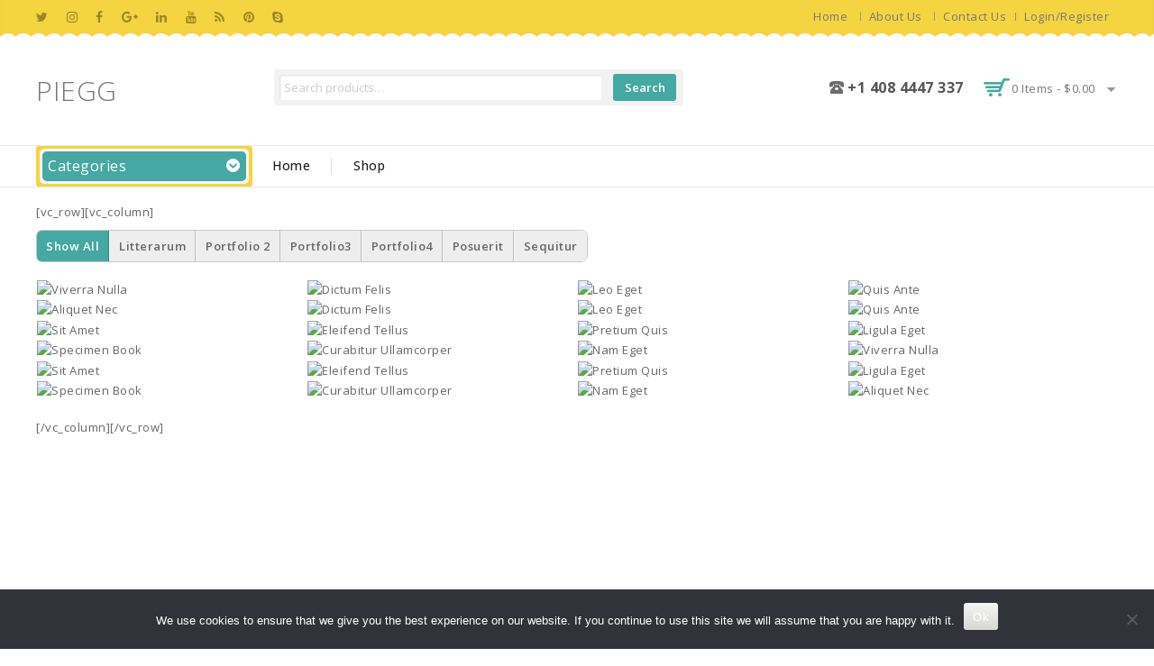

--- FILE ---
content_type: text/html; charset=UTF-8
request_url: https://piegg.com/portfolio/
body_size: 107960
content:
<!DOCTYPE html>
<html lang="en-US">
<head>
<meta charset="UTF-8">
<meta name="viewport" content="width=device-width,initial-scale=1">
<link rel="profile" href="http://gmpg.org/xfn/11">
<link rel="pingback" href="https://piegg.com/xmlrpc.php">
	<style>
		</style>
					<script>document.documentElement.className = document.documentElement.className + ' yes-js js_active js'</script>
			<!--[if lt IE 9]>
		<![endif]-->
<meta name='robots' content='index, follow, max-image-preview:large, max-snippet:-1, max-video-preview:-1' />
	<style>img:is([sizes="auto" i], [sizes^="auto," i]) { contain-intrinsic-size: 3000px 1500px }</style>
	<script>window._wca = window._wca || [];</script>

	<!-- This site is optimized with the Yoast SEO plugin v26.0 - https://yoast.com/wordpress/plugins/seo/ -->
	<title>Portfolio - PiEgg</title>
	<link rel="canonical" href="https://piegg.com/portfolio/" />
	<meta property="og:locale" content="en_US" />
	<meta property="og:type" content="article" />
	<meta property="og:title" content="Portfolio - PiEgg" />
	<meta property="og:description" content="[vc_row][vc_column][/vc_column][/vc_row]" />
	<meta property="og:url" content="https://piegg.com/portfolio/" />
	<meta property="og:site_name" content="PiEgg" />
	<meta name="twitter:card" content="summary_large_image" />
	<script type="application/ld+json" class="yoast-schema-graph">{"@context":"https://schema.org","@graph":[{"@type":"WebPage","@id":"https://piegg.com/portfolio/","url":"https://piegg.com/portfolio/","name":"Portfolio - PiEgg","isPartOf":{"@id":"https://piegg.com/#website"},"datePublished":"2013-05-13T12:14:37+00:00","breadcrumb":{"@id":"https://piegg.com/portfolio/#breadcrumb"},"inLanguage":"en-US","potentialAction":[{"@type":"ReadAction","target":["https://piegg.com/portfolio/"]}]},{"@type":"BreadcrumbList","@id":"https://piegg.com/portfolio/#breadcrumb","itemListElement":[{"@type":"ListItem","position":1,"name":"Home","item":"https://piegg.com/"},{"@type":"ListItem","position":2,"name":"Portfolio"}]},{"@type":"WebSite","@id":"https://piegg.com/#website","url":"https://piegg.com/","name":"PiEgg","description":"Best Value","publisher":{"@id":"https://piegg.com/#organization"},"potentialAction":[{"@type":"SearchAction","target":{"@type":"EntryPoint","urlTemplate":"https://piegg.com/?s={search_term_string}"},"query-input":{"@type":"PropertyValueSpecification","valueRequired":true,"valueName":"search_term_string"}}],"inLanguage":"en-US"},{"@type":"Organization","@id":"https://piegg.com/#organization","name":"DYDZ","url":"https://piegg.com/","logo":{"@type":"ImageObject","inLanguage":"en-US","@id":"https://piegg.com/#/schema/logo/image/","url":"https://www.idydz.com/wp-content/uploads/2019/08/logo.png","contentUrl":"https://www.idydz.com/wp-content/uploads/2019/08/logo.png","width":140,"height":31,"caption":"DYDZ"},"image":{"@id":"https://piegg.com/#/schema/logo/image/"}}]}</script>
	<!-- / Yoast SEO plugin. -->


<link rel='dns-prefetch' href='//stats.wp.com' />
<link rel='dns-prefetch' href='//fonts.googleapis.com' />
<link rel='preconnect' href='//c0.wp.com' />
<link rel="alternate" type="application/rss+xml" title="PiEgg &raquo; Feed" href="https://piegg.com/feed/" />
<link rel="alternate" type="application/rss+xml" title="PiEgg &raquo; Comments Feed" href="https://piegg.com/comments/feed/" />
<script>
/* <![CDATA[ */
window._wpemojiSettings = {"baseUrl":"https:\/\/s.w.org\/images\/core\/emoji\/16.0.1\/72x72\/","ext":".png","svgUrl":"https:\/\/s.w.org\/images\/core\/emoji\/16.0.1\/svg\/","svgExt":".svg","source":{"concatemoji":"https:\/\/piegg.com\/wp-includes\/js\/wp-emoji-release.min.js?ver=6.8.3"}};
/*! This file is auto-generated */
!function(s,n){var o,i,e;function c(e){try{var t={supportTests:e,timestamp:(new Date).valueOf()};sessionStorage.setItem(o,JSON.stringify(t))}catch(e){}}function p(e,t,n){e.clearRect(0,0,e.canvas.width,e.canvas.height),e.fillText(t,0,0);var t=new Uint32Array(e.getImageData(0,0,e.canvas.width,e.canvas.height).data),a=(e.clearRect(0,0,e.canvas.width,e.canvas.height),e.fillText(n,0,0),new Uint32Array(e.getImageData(0,0,e.canvas.width,e.canvas.height).data));return t.every(function(e,t){return e===a[t]})}function u(e,t){e.clearRect(0,0,e.canvas.width,e.canvas.height),e.fillText(t,0,0);for(var n=e.getImageData(16,16,1,1),a=0;a<n.data.length;a++)if(0!==n.data[a])return!1;return!0}function f(e,t,n,a){switch(t){case"flag":return n(e,"\ud83c\udff3\ufe0f\u200d\u26a7\ufe0f","\ud83c\udff3\ufe0f\u200b\u26a7\ufe0f")?!1:!n(e,"\ud83c\udde8\ud83c\uddf6","\ud83c\udde8\u200b\ud83c\uddf6")&&!n(e,"\ud83c\udff4\udb40\udc67\udb40\udc62\udb40\udc65\udb40\udc6e\udb40\udc67\udb40\udc7f","\ud83c\udff4\u200b\udb40\udc67\u200b\udb40\udc62\u200b\udb40\udc65\u200b\udb40\udc6e\u200b\udb40\udc67\u200b\udb40\udc7f");case"emoji":return!a(e,"\ud83e\udedf")}return!1}function g(e,t,n,a){var r="undefined"!=typeof WorkerGlobalScope&&self instanceof WorkerGlobalScope?new OffscreenCanvas(300,150):s.createElement("canvas"),o=r.getContext("2d",{willReadFrequently:!0}),i=(o.textBaseline="top",o.font="600 32px Arial",{});return e.forEach(function(e){i[e]=t(o,e,n,a)}),i}function t(e){var t=s.createElement("script");t.src=e,t.defer=!0,s.head.appendChild(t)}"undefined"!=typeof Promise&&(o="wpEmojiSettingsSupports",i=["flag","emoji"],n.supports={everything:!0,everythingExceptFlag:!0},e=new Promise(function(e){s.addEventListener("DOMContentLoaded",e,{once:!0})}),new Promise(function(t){var n=function(){try{var e=JSON.parse(sessionStorage.getItem(o));if("object"==typeof e&&"number"==typeof e.timestamp&&(new Date).valueOf()<e.timestamp+604800&&"object"==typeof e.supportTests)return e.supportTests}catch(e){}return null}();if(!n){if("undefined"!=typeof Worker&&"undefined"!=typeof OffscreenCanvas&&"undefined"!=typeof URL&&URL.createObjectURL&&"undefined"!=typeof Blob)try{var e="postMessage("+g.toString()+"("+[JSON.stringify(i),f.toString(),p.toString(),u.toString()].join(",")+"));",a=new Blob([e],{type:"text/javascript"}),r=new Worker(URL.createObjectURL(a),{name:"wpTestEmojiSupports"});return void(r.onmessage=function(e){c(n=e.data),r.terminate(),t(n)})}catch(e){}c(n=g(i,f,p,u))}t(n)}).then(function(e){for(var t in e)n.supports[t]=e[t],n.supports.everything=n.supports.everything&&n.supports[t],"flag"!==t&&(n.supports.everythingExceptFlag=n.supports.everythingExceptFlag&&n.supports[t]);n.supports.everythingExceptFlag=n.supports.everythingExceptFlag&&!n.supports.flag,n.DOMReady=!1,n.readyCallback=function(){n.DOMReady=!0}}).then(function(){return e}).then(function(){var e;n.supports.everything||(n.readyCallback(),(e=n.source||{}).concatemoji?t(e.concatemoji):e.wpemoji&&e.twemoji&&(t(e.twemoji),t(e.wpemoji)))}))}((window,document),window._wpemojiSettings);
/* ]]> */
</script>
<link rel='stylesheet' id='opensans-user-css' href='https://fonts.googleapis.com/css?family=Open+Sans%3A300%2C400%2C500%2C600%2C700&#038;ver=6.8.3' media='all' />
<link rel='stylesheet' id='oswald-user-css' href='https://fonts.googleapis.com/css?family=Oswald%3A300%2C400%2C500%2C600%2C700&#038;ver=6.8.3' media='all' />
<link rel='stylesheet' id='templatemela-block-style-css' href='https://piegg.com/wp-content/themes/megashop/css/megnor/blocks.css?ver=6.8.3' media='all' />
<link rel='stylesheet' id='css-isotope-css' href='https://piegg.com/wp-content/themes/megashop/css/isotop-port.css?ver=6.8.3' media='all' />
<link rel='stylesheet' id='custom-css' href='https://piegg.com/wp-content/themes/megashop/css/megnor/custom.css?ver=6.8.3' media='all' />
<link rel='stylesheet' id='owl-carousel-css' href='https://piegg.com/wp-content/themes/megashop/css/megnor/owl.carousel.css?ver=6.8.3' media='all' />
<link rel='stylesheet' id='shadowbox-css' href='https://piegg.com/wp-content/themes/megashop/css/megnor/shadowbox.css?ver=6.8.3' media='all' />
<link rel='stylesheet' id='shortcode-style-css' href='https://piegg.com/wp-content/themes/megashop/css/megnor/shortcode_style.css?ver=6.8.3' media='all' />
<link rel='stylesheet' id='animate-min-css' href='https://piegg.com/wp-content/themes/megashop/css/megnor/animate.min.css?ver=6.8.3' media='all' />
<link rel='stylesheet' id='templatelema-woocommerce-css-css' href='https://piegg.com/wp-content/themes/megashop/css/megnor/woocommerce.css?ver=6.8.3' media='all' />
<style id='wp-emoji-styles-inline-css'>

	img.wp-smiley, img.emoji {
		display: inline !important;
		border: none !important;
		box-shadow: none !important;
		height: 1em !important;
		width: 1em !important;
		margin: 0 0.07em !important;
		vertical-align: -0.1em !important;
		background: none !important;
		padding: 0 !important;
	}
</style>
<link rel='stylesheet' id='wp-block-library-css' href='https://c0.wp.com/c/6.8.3/wp-includes/css/dist/block-library/style.min.css' media='all' />
<style id='wp-block-library-theme-inline-css'>
.wp-block-audio :where(figcaption){color:#555;font-size:13px;text-align:center}.is-dark-theme .wp-block-audio :where(figcaption){color:#ffffffa6}.wp-block-audio{margin:0 0 1em}.wp-block-code{border:1px solid #ccc;border-radius:4px;font-family:Menlo,Consolas,monaco,monospace;padding:.8em 1em}.wp-block-embed :where(figcaption){color:#555;font-size:13px;text-align:center}.is-dark-theme .wp-block-embed :where(figcaption){color:#ffffffa6}.wp-block-embed{margin:0 0 1em}.blocks-gallery-caption{color:#555;font-size:13px;text-align:center}.is-dark-theme .blocks-gallery-caption{color:#ffffffa6}:root :where(.wp-block-image figcaption){color:#555;font-size:13px;text-align:center}.is-dark-theme :root :where(.wp-block-image figcaption){color:#ffffffa6}.wp-block-image{margin:0 0 1em}.wp-block-pullquote{border-bottom:4px solid;border-top:4px solid;color:currentColor;margin-bottom:1.75em}.wp-block-pullquote cite,.wp-block-pullquote footer,.wp-block-pullquote__citation{color:currentColor;font-size:.8125em;font-style:normal;text-transform:uppercase}.wp-block-quote{border-left:.25em solid;margin:0 0 1.75em;padding-left:1em}.wp-block-quote cite,.wp-block-quote footer{color:currentColor;font-size:.8125em;font-style:normal;position:relative}.wp-block-quote:where(.has-text-align-right){border-left:none;border-right:.25em solid;padding-left:0;padding-right:1em}.wp-block-quote:where(.has-text-align-center){border:none;padding-left:0}.wp-block-quote.is-large,.wp-block-quote.is-style-large,.wp-block-quote:where(.is-style-plain){border:none}.wp-block-search .wp-block-search__label{font-weight:700}.wp-block-search__button{border:1px solid #ccc;padding:.375em .625em}:where(.wp-block-group.has-background){padding:1.25em 2.375em}.wp-block-separator.has-css-opacity{opacity:.4}.wp-block-separator{border:none;border-bottom:2px solid;margin-left:auto;margin-right:auto}.wp-block-separator.has-alpha-channel-opacity{opacity:1}.wp-block-separator:not(.is-style-wide):not(.is-style-dots){width:100px}.wp-block-separator.has-background:not(.is-style-dots){border-bottom:none;height:1px}.wp-block-separator.has-background:not(.is-style-wide):not(.is-style-dots){height:2px}.wp-block-table{margin:0 0 1em}.wp-block-table td,.wp-block-table th{word-break:normal}.wp-block-table :where(figcaption){color:#555;font-size:13px;text-align:center}.is-dark-theme .wp-block-table :where(figcaption){color:#ffffffa6}.wp-block-video :where(figcaption){color:#555;font-size:13px;text-align:center}.is-dark-theme .wp-block-video :where(figcaption){color:#ffffffa6}.wp-block-video{margin:0 0 1em}:root :where(.wp-block-template-part.has-background){margin-bottom:0;margin-top:0;padding:1.25em 2.375em}
</style>
<style id='classic-theme-styles-inline-css'>
/*! This file is auto-generated */
.wp-block-button__link{color:#fff;background-color:#32373c;border-radius:9999px;box-shadow:none;text-decoration:none;padding:calc(.667em + 2px) calc(1.333em + 2px);font-size:1.125em}.wp-block-file__button{background:#32373c;color:#fff;text-decoration:none}
</style>
<link rel='stylesheet' id='mediaelement-css' href='https://c0.wp.com/c/6.8.3/wp-includes/js/mediaelement/mediaelementplayer-legacy.min.css' media='all' />
<link rel='stylesheet' id='wp-mediaelement-css' href='https://c0.wp.com/c/6.8.3/wp-includes/js/mediaelement/wp-mediaelement.min.css' media='all' />
<style id='jetpack-sharing-buttons-style-inline-css'>
.jetpack-sharing-buttons__services-list{display:flex;flex-direction:row;flex-wrap:wrap;gap:0;list-style-type:none;margin:5px;padding:0}.jetpack-sharing-buttons__services-list.has-small-icon-size{font-size:12px}.jetpack-sharing-buttons__services-list.has-normal-icon-size{font-size:16px}.jetpack-sharing-buttons__services-list.has-large-icon-size{font-size:24px}.jetpack-sharing-buttons__services-list.has-huge-icon-size{font-size:36px}@media print{.jetpack-sharing-buttons__services-list{display:none!important}}.editor-styles-wrapper .wp-block-jetpack-sharing-buttons{gap:0;padding-inline-start:0}ul.jetpack-sharing-buttons__services-list.has-background{padding:1.25em 2.375em}
</style>
<link rel='stylesheet' id='jquery-selectBox-css' href='https://piegg.com/wp-content/plugins/yith-woocommerce-wishlist/assets/css/jquery.selectBox.css?ver=1.2.0' media='all' />
<link rel='stylesheet' id='woocommerce_prettyPhoto_css-css' href='//piegg.com/wp-content/plugins/woocommerce/assets/css/prettyPhoto.css?ver=3.1.6' media='all' />
<link rel='stylesheet' id='yith-wcwl-main-css' href='https://piegg.com/wp-content/plugins/yith-woocommerce-wishlist/assets/css/style.css?ver=4.9.0' media='all' />
<style id='yith-wcwl-main-inline-css'>
 :root { --rounded-corners-radius: 16px; --add-to-cart-rounded-corners-radius: 16px; --feedback-duration: 3s } 
 :root { --rounded-corners-radius: 16px; --add-to-cart-rounded-corners-radius: 16px; --feedback-duration: 3s } 
</style>
<style id='global-styles-inline-css'>
:root{--wp--preset--aspect-ratio--square: 1;--wp--preset--aspect-ratio--4-3: 4/3;--wp--preset--aspect-ratio--3-4: 3/4;--wp--preset--aspect-ratio--3-2: 3/2;--wp--preset--aspect-ratio--2-3: 2/3;--wp--preset--aspect-ratio--16-9: 16/9;--wp--preset--aspect-ratio--9-16: 9/16;--wp--preset--color--black: #000000;--wp--preset--color--cyan-bluish-gray: #abb8c3;--wp--preset--color--white: #ffffff;--wp--preset--color--pale-pink: #f78da7;--wp--preset--color--vivid-red: #cf2e2e;--wp--preset--color--luminous-vivid-orange: #ff6900;--wp--preset--color--luminous-vivid-amber: #fcb900;--wp--preset--color--light-green-cyan: #7bdcb5;--wp--preset--color--vivid-green-cyan: #00d084;--wp--preset--color--pale-cyan-blue: #8ed1fc;--wp--preset--color--vivid-cyan-blue: #0693e3;--wp--preset--color--vivid-purple: #9b51e0;--wp--preset--gradient--vivid-cyan-blue-to-vivid-purple: linear-gradient(135deg,rgba(6,147,227,1) 0%,rgb(155,81,224) 100%);--wp--preset--gradient--light-green-cyan-to-vivid-green-cyan: linear-gradient(135deg,rgb(122,220,180) 0%,rgb(0,208,130) 100%);--wp--preset--gradient--luminous-vivid-amber-to-luminous-vivid-orange: linear-gradient(135deg,rgba(252,185,0,1) 0%,rgba(255,105,0,1) 100%);--wp--preset--gradient--luminous-vivid-orange-to-vivid-red: linear-gradient(135deg,rgba(255,105,0,1) 0%,rgb(207,46,46) 100%);--wp--preset--gradient--very-light-gray-to-cyan-bluish-gray: linear-gradient(135deg,rgb(238,238,238) 0%,rgb(169,184,195) 100%);--wp--preset--gradient--cool-to-warm-spectrum: linear-gradient(135deg,rgb(74,234,220) 0%,rgb(151,120,209) 20%,rgb(207,42,186) 40%,rgb(238,44,130) 60%,rgb(251,105,98) 80%,rgb(254,248,76) 100%);--wp--preset--gradient--blush-light-purple: linear-gradient(135deg,rgb(255,206,236) 0%,rgb(152,150,240) 100%);--wp--preset--gradient--blush-bordeaux: linear-gradient(135deg,rgb(254,205,165) 0%,rgb(254,45,45) 50%,rgb(107,0,62) 100%);--wp--preset--gradient--luminous-dusk: linear-gradient(135deg,rgb(255,203,112) 0%,rgb(199,81,192) 50%,rgb(65,88,208) 100%);--wp--preset--gradient--pale-ocean: linear-gradient(135deg,rgb(255,245,203) 0%,rgb(182,227,212) 50%,rgb(51,167,181) 100%);--wp--preset--gradient--electric-grass: linear-gradient(135deg,rgb(202,248,128) 0%,rgb(113,206,126) 100%);--wp--preset--gradient--midnight: linear-gradient(135deg,rgb(2,3,129) 0%,rgb(40,116,252) 100%);--wp--preset--font-size--small: 13px;--wp--preset--font-size--medium: 20px;--wp--preset--font-size--large: 36px;--wp--preset--font-size--x-large: 42px;--wp--preset--spacing--20: 0.44rem;--wp--preset--spacing--30: 0.67rem;--wp--preset--spacing--40: 1rem;--wp--preset--spacing--50: 1.5rem;--wp--preset--spacing--60: 2.25rem;--wp--preset--spacing--70: 3.38rem;--wp--preset--spacing--80: 5.06rem;--wp--preset--shadow--natural: 6px 6px 9px rgba(0, 0, 0, 0.2);--wp--preset--shadow--deep: 12px 12px 50px rgba(0, 0, 0, 0.4);--wp--preset--shadow--sharp: 6px 6px 0px rgba(0, 0, 0, 0.2);--wp--preset--shadow--outlined: 6px 6px 0px -3px rgba(255, 255, 255, 1), 6px 6px rgba(0, 0, 0, 1);--wp--preset--shadow--crisp: 6px 6px 0px rgba(0, 0, 0, 1);}:where(.is-layout-flex){gap: 0.5em;}:where(.is-layout-grid){gap: 0.5em;}body .is-layout-flex{display: flex;}.is-layout-flex{flex-wrap: wrap;align-items: center;}.is-layout-flex > :is(*, div){margin: 0;}body .is-layout-grid{display: grid;}.is-layout-grid > :is(*, div){margin: 0;}:where(.wp-block-columns.is-layout-flex){gap: 2em;}:where(.wp-block-columns.is-layout-grid){gap: 2em;}:where(.wp-block-post-template.is-layout-flex){gap: 1.25em;}:where(.wp-block-post-template.is-layout-grid){gap: 1.25em;}.has-black-color{color: var(--wp--preset--color--black) !important;}.has-cyan-bluish-gray-color{color: var(--wp--preset--color--cyan-bluish-gray) !important;}.has-white-color{color: var(--wp--preset--color--white) !important;}.has-pale-pink-color{color: var(--wp--preset--color--pale-pink) !important;}.has-vivid-red-color{color: var(--wp--preset--color--vivid-red) !important;}.has-luminous-vivid-orange-color{color: var(--wp--preset--color--luminous-vivid-orange) !important;}.has-luminous-vivid-amber-color{color: var(--wp--preset--color--luminous-vivid-amber) !important;}.has-light-green-cyan-color{color: var(--wp--preset--color--light-green-cyan) !important;}.has-vivid-green-cyan-color{color: var(--wp--preset--color--vivid-green-cyan) !important;}.has-pale-cyan-blue-color{color: var(--wp--preset--color--pale-cyan-blue) !important;}.has-vivid-cyan-blue-color{color: var(--wp--preset--color--vivid-cyan-blue) !important;}.has-vivid-purple-color{color: var(--wp--preset--color--vivid-purple) !important;}.has-black-background-color{background-color: var(--wp--preset--color--black) !important;}.has-cyan-bluish-gray-background-color{background-color: var(--wp--preset--color--cyan-bluish-gray) !important;}.has-white-background-color{background-color: var(--wp--preset--color--white) !important;}.has-pale-pink-background-color{background-color: var(--wp--preset--color--pale-pink) !important;}.has-vivid-red-background-color{background-color: var(--wp--preset--color--vivid-red) !important;}.has-luminous-vivid-orange-background-color{background-color: var(--wp--preset--color--luminous-vivid-orange) !important;}.has-luminous-vivid-amber-background-color{background-color: var(--wp--preset--color--luminous-vivid-amber) !important;}.has-light-green-cyan-background-color{background-color: var(--wp--preset--color--light-green-cyan) !important;}.has-vivid-green-cyan-background-color{background-color: var(--wp--preset--color--vivid-green-cyan) !important;}.has-pale-cyan-blue-background-color{background-color: var(--wp--preset--color--pale-cyan-blue) !important;}.has-vivid-cyan-blue-background-color{background-color: var(--wp--preset--color--vivid-cyan-blue) !important;}.has-vivid-purple-background-color{background-color: var(--wp--preset--color--vivid-purple) !important;}.has-black-border-color{border-color: var(--wp--preset--color--black) !important;}.has-cyan-bluish-gray-border-color{border-color: var(--wp--preset--color--cyan-bluish-gray) !important;}.has-white-border-color{border-color: var(--wp--preset--color--white) !important;}.has-pale-pink-border-color{border-color: var(--wp--preset--color--pale-pink) !important;}.has-vivid-red-border-color{border-color: var(--wp--preset--color--vivid-red) !important;}.has-luminous-vivid-orange-border-color{border-color: var(--wp--preset--color--luminous-vivid-orange) !important;}.has-luminous-vivid-amber-border-color{border-color: var(--wp--preset--color--luminous-vivid-amber) !important;}.has-light-green-cyan-border-color{border-color: var(--wp--preset--color--light-green-cyan) !important;}.has-vivid-green-cyan-border-color{border-color: var(--wp--preset--color--vivid-green-cyan) !important;}.has-pale-cyan-blue-border-color{border-color: var(--wp--preset--color--pale-cyan-blue) !important;}.has-vivid-cyan-blue-border-color{border-color: var(--wp--preset--color--vivid-cyan-blue) !important;}.has-vivid-purple-border-color{border-color: var(--wp--preset--color--vivid-purple) !important;}.has-vivid-cyan-blue-to-vivid-purple-gradient-background{background: var(--wp--preset--gradient--vivid-cyan-blue-to-vivid-purple) !important;}.has-light-green-cyan-to-vivid-green-cyan-gradient-background{background: var(--wp--preset--gradient--light-green-cyan-to-vivid-green-cyan) !important;}.has-luminous-vivid-amber-to-luminous-vivid-orange-gradient-background{background: var(--wp--preset--gradient--luminous-vivid-amber-to-luminous-vivid-orange) !important;}.has-luminous-vivid-orange-to-vivid-red-gradient-background{background: var(--wp--preset--gradient--luminous-vivid-orange-to-vivid-red) !important;}.has-very-light-gray-to-cyan-bluish-gray-gradient-background{background: var(--wp--preset--gradient--very-light-gray-to-cyan-bluish-gray) !important;}.has-cool-to-warm-spectrum-gradient-background{background: var(--wp--preset--gradient--cool-to-warm-spectrum) !important;}.has-blush-light-purple-gradient-background{background: var(--wp--preset--gradient--blush-light-purple) !important;}.has-blush-bordeaux-gradient-background{background: var(--wp--preset--gradient--blush-bordeaux) !important;}.has-luminous-dusk-gradient-background{background: var(--wp--preset--gradient--luminous-dusk) !important;}.has-pale-ocean-gradient-background{background: var(--wp--preset--gradient--pale-ocean) !important;}.has-electric-grass-gradient-background{background: var(--wp--preset--gradient--electric-grass) !important;}.has-midnight-gradient-background{background: var(--wp--preset--gradient--midnight) !important;}.has-small-font-size{font-size: var(--wp--preset--font-size--small) !important;}.has-medium-font-size{font-size: var(--wp--preset--font-size--medium) !important;}.has-large-font-size{font-size: var(--wp--preset--font-size--large) !important;}.has-x-large-font-size{font-size: var(--wp--preset--font-size--x-large) !important;}
:where(.wp-block-post-template.is-layout-flex){gap: 1.25em;}:where(.wp-block-post-template.is-layout-grid){gap: 1.25em;}
:where(.wp-block-columns.is-layout-flex){gap: 2em;}:where(.wp-block-columns.is-layout-grid){gap: 2em;}
:root :where(.wp-block-pullquote){font-size: 1.5em;line-height: 1.6;}
</style>
<link rel='stylesheet' id='contact-form-7-css' href='https://piegg.com/wp-content/plugins/contact-form-7/includes/css/styles.css?ver=6.1.1' media='all' />
<link rel='stylesheet' id='cookie-notice-front-css' href='https://piegg.com/wp-content/plugins/cookie-notice/css/front.min.css?ver=2.5.7' media='all' />
<link rel='stylesheet' id='rs-plugin-settings-css' href='https://piegg.com/wp-content/plugins/revslider/public/assets/css/rs6.css?ver=6.2.1' media='all' />
<style id='rs-plugin-settings-inline-css'>
#rs-demo-id {}
</style>
<link rel='stylesheet' id='upcoming-styles-css' href='https://piegg.com/wp-content/plugins/woocommerce-upcoming-product/css/style.css?ver=20260115' media='all' />
<style id='woocommerce-inline-inline-css'>
.woocommerce form .form-row .required { visibility: visible; }
</style>
<link rel='stylesheet' id='woo-variation-swatches-css' href='https://piegg.com/wp-content/plugins/woo-variation-swatches/assets/css/frontend.min.css?ver=1758995546' media='all' />
<style id='woo-variation-swatches-inline-css'>
:root {
--wvs-tick:url("data:image/svg+xml;utf8,%3Csvg filter='drop-shadow(0px 0px 2px rgb(0 0 0 / .8))' xmlns='http://www.w3.org/2000/svg'  viewBox='0 0 30 30'%3E%3Cpath fill='none' stroke='%23ffffff' stroke-linecap='round' stroke-linejoin='round' stroke-width='4' d='M4 16L11 23 27 7'/%3E%3C/svg%3E");

--wvs-cross:url("data:image/svg+xml;utf8,%3Csvg filter='drop-shadow(0px 0px 5px rgb(255 255 255 / .6))' xmlns='http://www.w3.org/2000/svg' width='72px' height='72px' viewBox='0 0 24 24'%3E%3Cpath fill='none' stroke='%23ff0000' stroke-linecap='round' stroke-width='0.6' d='M5 5L19 19M19 5L5 19'/%3E%3C/svg%3E");
--wvs-single-product-item-width:30px;
--wvs-single-product-item-height:30px;
--wvs-single-product-item-font-size:16px}
</style>
<link rel='stylesheet' id='yith-quick-view-css' href='https://piegg.com/wp-content/plugins/yith-woocommerce-quick-view/assets/css/yith-quick-view.css?ver=2.8.0' media='all' />
<style id='yith-quick-view-inline-css'>

				#yith-quick-view-modal .yith-quick-view-overlay{background:rgba( 0, 0, 0, 0.8)}
				#yith-quick-view-modal .yith-wcqv-main{background:#ffffff;}
				#yith-quick-view-close{color:#cdcdcd;}
				#yith-quick-view-close:hover{color:#ff0000;}
</style>
<link rel='stylesheet' id='brands-styles-css' href='https://c0.wp.com/p/woocommerce/10.2.3/assets/css/brands.css' media='all' />
<link rel='stylesheet' id='templatemela-fonts-css' href='//fonts.googleapis.com/css?family=Source+Sans+Pro%3A300%2C400%2C700%2C300italic%2C400italic%2C700italic%7CBitter%3A400%2C700&#038;subset=latin%2Clatin-ext' media='all' />
<link rel='stylesheet' id='font_awesome-css' href='https://piegg.com/wp-content/themes/megashop/fonts/css/font-awesome.css?ver=4.7.0' media='all' />
<link rel='stylesheet' id='templatemela-style-css' href='https://piegg.com/wp-content/themes/megashop-child-craft/style.css?ver=1.0' media='all' />
<link rel='stylesheet' id='jquery-fixedheadertable-style-css' href='https://piegg.com/wp-content/plugins/yith-woocommerce-compare/assets/css/jquery.dataTables.css?ver=1.10.18' media='all' />
<link rel='stylesheet' id='yith_woocompare_page-css' href='https://piegg.com/wp-content/plugins/yith-woocommerce-compare/assets/css/compare.css?ver=3.4.0' media='all' />
<link rel='stylesheet' id='yith-woocompare-widget-css' href='https://piegg.com/wp-content/plugins/yith-woocommerce-compare/assets/css/widget.css?ver=3.4.0' media='all' />
<script src="https://c0.wp.com/c/6.8.3/wp-includes/js/jquery/jquery.min.js" id="jquery-core-js"></script>
<script src="https://c0.wp.com/c/6.8.3/wp-includes/js/jquery/jquery-migrate.min.js" id="jquery-migrate-js"></script>
<script id="jquery-js-after">
/* <![CDATA[ */

					function optimocha_getCookie(name) {
						var v = document.cookie.match("(^|;) ?" + name + "=([^;]*)(;|$)");
						return v ? v[2] : null;
					}

					function optimocha_check_wc_cart_script() {
					var cart_src = "https://piegg.com/wp-content/plugins/woocommerce/assets/js/frontend/cart-fragments.min.js";
					var script_id = "optimocha_loaded_wc_cart_fragments";

						if( document.getElementById(script_id) !== null ) {
							return false;
						}

						if( optimocha_getCookie("woocommerce_cart_hash") ) {
							var script = document.createElement("script");
							script.id = script_id;
							script.src = cart_src;
							script.async = true;
							document.head.appendChild(script);
						}
					}

					optimocha_check_wc_cart_script();
					document.addEventListener("click", function(){setTimeout(optimocha_check_wc_cart_script,1000);});
					
/* ]]> */
</script>
<script id="cookie-notice-front-js-before">
/* <![CDATA[ */
var cnArgs = {"ajaxUrl":"https:\/\/piegg.com\/wp-admin\/admin-ajax.php","nonce":"61755483a7","hideEffect":"fade","position":"bottom","onScroll":false,"onScrollOffset":100,"onClick":false,"cookieName":"cookie_notice_accepted","cookieTime":2592000,"cookieTimeRejected":2592000,"globalCookie":false,"redirection":false,"cache":true,"revokeCookies":false,"revokeCookiesOpt":"automatic"};
/* ]]> */
</script>
<script src="https://piegg.com/wp-content/plugins/cookie-notice/js/front.min.js?ver=2.5.7" id="cookie-notice-front-js"></script>
<script src="https://piegg.com/wp-content/plugins/revslider/public/assets/js/rbtools.min.js?ver=6.0" id="tp-tools-js"></script>
<script src="https://piegg.com/wp-content/plugins/revslider/public/assets/js/rs6.min.js?ver=6.2.1" id="revmin-js"></script>
<script src="https://c0.wp.com/p/woocommerce/10.2.3/assets/js/jquery-blockui/jquery.blockUI.min.js" id="jquery-blockui-js" data-wp-strategy="defer"></script>
<script id="wc-add-to-cart-js-extra">
/* <![CDATA[ */
var wc_add_to_cart_params = {"ajax_url":"\/wp-admin\/admin-ajax.php","wc_ajax_url":"\/?wc-ajax=%%endpoint%%","i18n_view_cart":"View cart","cart_url":"https:\/\/piegg.com\/cart\/","is_cart":"","cart_redirect_after_add":"no"};
/* ]]> */
</script>
<script src="https://c0.wp.com/p/woocommerce/10.2.3/assets/js/frontend/add-to-cart.min.js" id="wc-add-to-cart-js" defer="defer" data-wp-strategy="defer"></script>
<script src="https://c0.wp.com/p/woocommerce/10.2.3/assets/js/js-cookie/js.cookie.min.js" id="js-cookie-js" defer="defer" data-wp-strategy="defer"></script>
<script id="woocommerce-js-extra">
/* <![CDATA[ */
var woocommerce_params = {"ajax_url":"\/wp-admin\/admin-ajax.php","wc_ajax_url":"\/?wc-ajax=%%endpoint%%","i18n_password_show":"Show password","i18n_password_hide":"Hide password"};
/* ]]> */
</script>
<script src="https://c0.wp.com/p/woocommerce/10.2.3/assets/js/frontend/woocommerce.min.js" id="woocommerce-js" defer="defer" data-wp-strategy="defer"></script>
<script src="https://piegg.com/wp-content/themes/megashop/js/megnor/countUp.js?ver=6.8.3" id="countUp-js"></script>
<script id="phpvariable-js-extra">
/* <![CDATA[ */
var php_var = {"tm_loadmore":"","tm_pagination":"","tm_nomore":""};
/* ]]> */
</script>
<script src="https://piegg.com/wp-content/themes/megashop/js/megnor/megnorloadmore.js?ver=6.8.3" id="phpvariable-js"></script>
<script src="https://stats.wp.com/s-202603.js" id="woocommerce-analytics-js" defer="defer" data-wp-strategy="defer"></script>
<link rel="https://api.w.org/" href="https://piegg.com/wp-json/" /><link rel="alternate" title="JSON" type="application/json" href="https://piegg.com/wp-json/wp/v2/pages/399" /><link rel="EditURI" type="application/rsd+xml" title="RSD" href="https://piegg.com/xmlrpc.php?rsd" />
<link rel='shortlink' href='https://piegg.com/?p=399' />
<link rel="alternate" title="oEmbed (JSON)" type="application/json+oembed" href="https://piegg.com/wp-json/oembed/1.0/embed?url=https%3A%2F%2Fpiegg.com%2Fportfolio%2F" />
<link rel="alternate" title="oEmbed (XML)" type="text/xml+oembed" href="https://piegg.com/wp-json/oembed/1.0/embed?url=https%3A%2F%2Fpiegg.com%2Fportfolio%2F&#038;format=xml" />
<!-- Global site tag (gtag.js) - Google Analytics -->
<script async src="https://www.googletagmanager.com/gtag/js?id=UA-146137840-1"></script>
<script>
  window.dataLayer = window.dataLayer || [];
  function gtag(){dataLayer.push(arguments);}
  gtag('js', new Date());

  gtag('config', 'UA-146137840-1');
</script>
<script>
    (function(c,l,a,r,i,t,y){
        c[a]=c[a]||function(){(c[a].q=c[a].q||[]).push(arguments)};
        t=l.createElement(r);t.async=1;t.src="https://www.clarity.ms/tag/"+i;
        y=l.getElementsByTagName(r)[0];y.parentNode.insertBefore(t,y);
    })(window, document, "clarity", "script", "453sv0b4h9");
</script>	<style>img#wpstats{display:none}</style>
		<meta name="generator" content="/var/www/idydz.com/wp-content/themes/megashop/style.css - " /><style>
		h1 {	
		font-family:'Open Sans', Arial, Helvetica, sans-serif;
	}	
		
		h1 {	
		color:#000000;	
	}	
			
		h2 {	
		font-family:'Open Sans', Arial, Helvetica, sans-serif;
	}	
		
		h2 {	
		color:#000000;	
	}	
			h3 {	
		font-family:'Open Sans', Arial, Helvetica, sans-serif;
	}	
		
		h3 { color:#000000;}
		
		h4 {	
		font-family:'Open Sans', Arial, Helvetica, sans-serif;
	}	
		
	
		h4 {	
		color:#000000;	
	}	
		
		h5 {	
		font-family:'Open Sans', Arial, Helvetica, sans-serif;
	}	
		
		h5 {	
		color:#000000;	
	}	
		
		h6 {	
		font-family:'Open Sans', Arial, Helvetica, sans-serif;
	}	
		
		h6 {	
		color:#000000;	
	}	
		
		.home-service h3.widget-title {	
		font-family:'Open Sans', Arial, Helvetica, sans-serif;
	}	
		
		.navbar .nav-menu li a{	
		font-family:'Open Sans', Arial, Helvetica, sans-serif;
	}	
		a {
		color:#777777;
	}
	a:hover {
		color:#45A8A2;
	}
	.footer a, .site-footer a, .site-footer{
		color:#777777; 
	}
	.footer a:hover, .footer .footer-links li a:hover, .site-footer a:hover{
		color:#45A8A2;		 
	}
	
		h3 {	
		font-family:'Open Sans', Arial, Helvetica, sans-serif;	
	}	
		
	
		.footer-main {	
		font-family:'Open Sans', Arial, Helvetica, sans-serif;	
	}	
		
	.site-footer {
		background-color:#FFFFFF ;
	}
		
	body {
		background-color:#FFFFFF ;
				background-image: url("https://piegg.com/wp-content/themes/megashop/images/megnor/colorpicker/pattern/body-bg.png");
		background-position:top left ;
		background-repeat:repeat;
		background-attachment:scroll;
					
		color:#666666;
	} 
	.topbar-outer { 
		background-color:#; 
		background:-moz-linear-gradient(top, #F5D441 0%, #F5D441 100% );
		background:-webkit-gradient(linear, left top, left bottom, color-stop(0%, #F5D441), color-stop(100%, #F5D441 ));
		background:-webkit-linear-gradient(top, #F5D441 0%, #F5D441 100% );
		background:-o-linear-gradient(top, #F5D441 0%, #F5D441 100% );
		background:-ms-linear-gradient(top, #F5D441 0%, #F5D441 100% );
		background:linear-gradient(to bottom, #F5D441 0%, #F5D441 100% );
		filter: progid:DXImageTransform.Microsoft.gradient( startColorstr='#F5D441', endColorstr='#F5D441',GradientType=0 ); /* IE6-8 */
	}
	.topbar-main { color:#; }
	.topbar-main a{ color:#777777; }
	.topbar-main a:hover{ color:#45A8A2; }
			.main-navigation
	{
		background:-moz-linear-gradient(top, #FFFFFF 0%, #FFFFFF 100% );
		background:-webkit-gradient(linear, left top, left bottom, color-stop(0%, #FFFFFF), color-stop(100%, #FFFFFF ));
		background:-webkit-linear-gradient(top, #FFFFFF 0%, #FFFFFF 100% );
		background:-o-linear-gradient(top, #FFFFFF 0%, #FFFFFF 100% );
		background:-ms-linear-gradient(top, #FFFFFF 0%, #FFFFFF 100% );
		background:linear-gradient(to bottom, #FFFFFF 0%, #FFFFFF 100% );
		filter: progid:DXImageTransform.Microsoft.gradient( startColorstr='#FFFFFF', endColorstr='#FFFFFF',GradientType=0 ); /* IE6-8 */
	}
		body {	
		font-family: 'Open Sans', Arial, Helvetica, sans-serif;	
	}
	.widget button, .widget input[type="button"], .widget input[type="reset"], .widget input[type="submit"], a.button, button, .contributor-posts-link, input[type="button"], input[type="reset"], input[type="submit"], .button_content_inner a, .woocommerce #content input.button, .woocommerce #respond input#submit, .woocommerce a.button, .woocommerce button.button, .woocommerce input.button, .woocommerce-page #content input.button, .woocommerce-page #respond input#submit, .woocommerce-page a.button, .woocommerce-page button.button, .woocommerce-page input.button
	{
		background-color:#; 
		background:-moz-linear-gradient(top, #F5F5F5 0%, #D8D7D3 100% );
		background:-webkit-gradient(linear, left top, left bottom, color-stop(0%, #F5F5F5), color-stop(100%, #D8D7D3 ));
		background:-webkit-linear-gradient(top, #F5F5F5 0%, #D8D7D3 100% );
		background:-o-linear-gradient(top, #F5F5F5 0%, #D8D7D3 100% );
		background:-ms-linear-gradient(top, #F5F5F5 0%, #D8D7D3 100% );
		background:linear-gradient(to bottom, #F5F5F5 0%, #D8D7D3 100% );
		filter: progid:DXImageTransform.Microsoft.gradient( startColorstr='#F5F5F5', endColorstr='#D8D7D3',GradientType=0 ); /* IE6-8 */
	}
	.widget input[type="button"]:hover,.widget input[type="button"]:focus,.widget input[type="reset"]:hover,.widget input[type="reset"]:focus,.widget input[type="submit"]:hover,.widget input[type="submit"]:focus,a.button:hover,a.button:focus,button:hover,button:focus,.contributor-posts-link:hover,input[type="button"]:hover,input[type="button"]:focus,input[type="reset"]:hover,input[type="reset"]:focus,input[type="submit"]:hover,input[type="submit"]:focus,.calloutarea_button a.button:hover,.calloutarea_button a.button:focus,.button_content_inner a:hover,.button_content_inner a:focus,.woocommerce #content input.button:hover, .woocommerce #respond input#submit:hover, .woocommerce a.button:hover, .woocommerce button.button:hover, .woocommerce input.button:hover, .woocommerce-page #content input.button:hover, .woocommerce-page #respond input#submit:hover, .woocommerce-page a.button:hover, .woocommerce-page button.button:hover, .woocommerce-page input.button:hover,.woocommerce #content input.button.disabled,.woocommerce #content input.button:disabled,.woocommerce #respond input#submit.disabled,.woocommerce #respond input#submit:disabled,.woocommerce a.button.disabled,.woocommerce a.button:disabled,.woocommerce button.button.disabled,.woocommerce button.button:disabled,.woocommerce input.button.disabled,.woocommerce input.button:disabled,.woocommerce-page #content input.button.disabled,.woocommerce-page #content input.button:disabled,.woocommerce-page #respond input#submit.disabled,.woocommerce-page #respond input#submit:disabled,.woocommerce-page a.button.disabled,.woocommerce-page a.button:disabled,.woocommerce-page button.button.disabled,.woocommerce-page button.button:disabled,.woocommerce-page input.button.disabled,.woocommerce-page input.button:disabled,.woo-products .products .container-inner .add_to_cart_button:hover,
.woo-products .products .container-inner .add_to_cart_button:hover, .products .container-inner .add_to_cart_button:hover,.read-more-link:hover,.products .container-inner .product_type_simple:hover
	{
		background-color:#; 
		background:-moz-linear-gradient(top, #45A8A2 0%, #45A8A2 100% );
		background:-webkit-gradient(linear, left top, left bottom, color-stop(0%, #45A8A2), color-stop(100%, #45A8A2 ));
		background:-webkit-linear-gradient(top, #45A8A2 0%, #45A8A2 100% );
		background:-o-linear-gradient(top, #45A8A2 0%, #45A8A2 100% );
		background:-ms-linear-gradient(top, #45A8A2 0%, #45A8A2 100% );
		background:linear-gradient(to bottom, #45A8A2 0%, #45A8A2 100% );
		filter: progid:DXImageTransform.Microsoft.gradient( startColorstr='#45A8A2', endColorstr='#45A8A2',GradientType=0 ); /* IE6-8 */	
	}
	
	 /*Element Background color*/
	.woocommerce span.onsale, .woocommerce-page span.onsale,.category-toggle,
	.woocommerce .widget_price_filter .ui-slider .ui-slider-range, 
	.woocommerce-page .widget_price_filter .ui-slider .ui-slider-range,
	.entry-date .month, .grid .blog-list .entry-date .month, 
	.blog-list .entry-date .month,.widget_search #searchform #searchsubmit,
	.paging-navigation a:hover, .paging-navigation .page-numbers.current,
	.style1 #tab ul li a.current, .style1 #tab ul li a:hover,
	.blockquote-inner.style-2 blockquote.blockquote,.options li a.selected,.options li a:hover,
	.follow-us a:hover
	{
			background:#45A8A2; 
	}
	/*Element BorderColor color*/	
	.follow-us a{
			border-color:#45A8A2; 
	}
	 /*Element Forecolor color*/	
	.follow-us a i{
			color:#45A8A2; 
	}
			
</style>
	<noscript><style>.woocommerce-product-gallery{ opacity: 1 !important; }</style></noscript>
	<meta name="generator" content="Powered by Slider Revolution 6.2.1 - responsive, Mobile-Friendly Slider Plugin for WordPress with comfortable drag and drop interface." />
<script>function setREVStartSize(e){			
			try {								
				var pw = document.getElementById(e.c).parentNode.offsetWidth,
					newh;
				pw = pw===0 || isNaN(pw) ? window.innerWidth : pw;
				e.tabw = e.tabw===undefined ? 0 : parseInt(e.tabw);
				e.thumbw = e.thumbw===undefined ? 0 : parseInt(e.thumbw);
				e.tabh = e.tabh===undefined ? 0 : parseInt(e.tabh);
				e.thumbh = e.thumbh===undefined ? 0 : parseInt(e.thumbh);
				e.tabhide = e.tabhide===undefined ? 0 : parseInt(e.tabhide);
				e.thumbhide = e.thumbhide===undefined ? 0 : parseInt(e.thumbhide);
				e.mh = e.mh===undefined || e.mh=="" || e.mh==="auto" ? 0 : parseInt(e.mh,0);		
				if(e.layout==="fullscreen" || e.l==="fullscreen") 						
					newh = Math.max(e.mh,window.innerHeight);				
				else{					
					e.gw = Array.isArray(e.gw) ? e.gw : [e.gw];
					for (var i in e.rl) if (e.gw[i]===undefined || e.gw[i]===0) e.gw[i] = e.gw[i-1];					
					e.gh = e.el===undefined || e.el==="" || (Array.isArray(e.el) && e.el.length==0)? e.gh : e.el;
					e.gh = Array.isArray(e.gh) ? e.gh : [e.gh];
					for (var i in e.rl) if (e.gh[i]===undefined || e.gh[i]===0) e.gh[i] = e.gh[i-1];
										
					var nl = new Array(e.rl.length),
						ix = 0,						
						sl;					
					e.tabw = e.tabhide>=pw ? 0 : e.tabw;
					e.thumbw = e.thumbhide>=pw ? 0 : e.thumbw;
					e.tabh = e.tabhide>=pw ? 0 : e.tabh;
					e.thumbh = e.thumbhide>=pw ? 0 : e.thumbh;					
					for (var i in e.rl) nl[i] = e.rl[i]<window.innerWidth ? 0 : e.rl[i];
					sl = nl[0];									
					for (var i in nl) if (sl>nl[i] && nl[i]>0) { sl = nl[i]; ix=i;}															
					var m = pw>(e.gw[ix]+e.tabw+e.thumbw) ? 1 : (pw-(e.tabw+e.thumbw)) / (e.gw[ix]);					

					newh =  (e.type==="carousel" && e.justify==="true" ? e.gh[ix] : (e.gh[ix] * m)) + (e.tabh + e.thumbh);
				}			
				
				if(window.rs_init_css===undefined) window.rs_init_css = document.head.appendChild(document.createElement("style"));					
				document.getElementById(e.c).height = newh;
				window.rs_init_css.innerHTML += "#"+e.c+"_wrapper { height: "+newh+"px }";				
			} catch(e){
				console.log("Failure at Presize of Slider:" + e)
			}					   
		  };</script>
</head>
<body class="wp-singular page-template-default page page-id-399 wp-embed-responsive wp-theme-megashop wp-child-theme-megashop-child-craft theme-megashop cookies-not-set woocommerce-no-js rtwpvg woo-variation-swatches wvs-behavior-blur wvs-theme-megashop-child-craft wvs-show-label wvs-tooltip masthead-fixed singular shop-left-sidebar">
<div id="page" class="hfeed site">
<!-- Header -->
<header id="masthead" class="site-header header2  full-width">
    <div class="topbar-outer">
    <div class="topbar-main">
	      <div class="topbar-left">
        <div class="topbar-social"><div class="social-twitter content"><a href="#" target="_Blank"><i class="fa fa-twitter"></i></a></div><div class="social-instagram content"><a href="#" target="_Blank"><i class="fa fa-instagram"></i></a></div><div class="social-facebook content"><a href="#" target="_Blank"><i class="fa fa-facebook"></i></a></div><div class="social-google-plus content"><a href="#" target="_Blank"><i class="fa fa-google-plus"></i></a></div><div class="social-linkedin content"><a href="#" target="_Blank"><i class="fa fa-linkedin"></i></a></div><div class="social-youtube content"><a href="#" target="_Blank"><i class="fa fa-youtube"></i></a></div><div class="social-rss content"><a href="#" target="_Blank"><i class="fa fa-rss"></i></a></div><div class="social-pinterest content"><a href="#" target="_Blank"><i class="fa fa-pinterest"></i></a></div><div class="social-skype content"><a href="#" target="_Blank"><i class="fa fa-skype"></i></a></div></div>      </div>
       
	  <div class="topbar-right">
      <div class="header-menu-links">
							<ul id="menu-header-top-links" class="header-menu"><li id="menu-item-8244" class="menu-item menu-item-type-post_type menu-item-object-page menu-item-home menu-item-8244"><a href="https://piegg.com/">Home</a></li>
<li id="menu-item-44931" class="menu-item menu-item-type-post_type menu-item-object-page menu-item-44931"><a href="https://piegg.com/about-us/">About Us</a></li>
<li id="menu-item-8246" class="menu-item menu-item-type-post_type menu-item-object-page menu-item-8246"><a href="https://piegg.com/contact-us/">Contact Us</a></li>
</ul>		</div>
						<div class="header_login"><!-- Start header cart -->
					<div class="header_logout">					
												<a href="https://piegg.com/my-account/" class="login show-login-link" id="show-login-link" > Login/Register</a>
						  
					</div>
				</div>
			      </div>
    </div>
  </div>
    <div class="site-header-main">
    <div class="header-main">
      <div class="header_left">
                <h1 class="site-title"> <a href="https://piegg.com/" rel="home">
          PiEgg          </a> </h1>
                      </div>
      	  <div class="header_middle">
                        <div class="header-search">
                  <form role="search" method="get" class="woocommerce-product-search" action="https://piegg.com/">
	<label class="screen-reader-text" for="woocommerce-product-search-field-0">Search for:</label>
	<input type="search" id="woocommerce-product-search-field-0" class="search-field" placeholder="Search products&hellip;" value="" name="s" />
	<button type="submit" value="Search" class="">Search</button>
	<input type="hidden" name="post_type" value="product" />
</form>
               </div>
                </div>
	  
      <div class="header_right">
	  												  <div class="header-contactus">
								<div class="topbar-contact"><div class="phone-content content"><i class="fa fa-phone"></i><span class="contact-phone">+1 408 4447 337</span></div></div>							  </div>
      											<div class="header_cart">
							
																	
										<div class="cart togg">
															
									<span id="shopping_cart" class="shopping_cart tog" title="View your shopping cart">
									
									<a class="cart-contents" href="https://piegg.com/cart/" title="View your shopping cart">0 items - <span class="woocommerce-Price-amount amount"><bdi><span class="woocommerce-Price-currencySymbol">&#36;</span>0.00</bdi></span></a>
									
									<span class="right-arrow"></span>
									</span>	
																		<aside id="woocommerce_widget_cart-1" class="widget woocommerce widget_shopping_cart tab_content"><div class="top-arrow"> </div> <h3 class="widget-title">Cart</h3><div class="widget_shopping_cart_content"></div></aside>		
								</div>	
															
										
						</div>	

	  </div>
	
    </div>
	<div class="site-top">
				<div class="top_main">
					<!-- Start header-bottom -->		
					<div id="navbar" class="header-bottom navbar default">
						<nav id="site-navigation" class="navigation main-navigation">
								<div class="menu-category">
									<div class="cate-inner">
										<p class="category-toggle">
											<span class="category_title"> Categories </span>
											<span class="cat-bullet"> </span> 
										</p> 
									</div>	
																			<ul class="product-categories"><li class="cat-item cat-item-133 cat-parent"><a href="https://piegg.com/product-category/hair-accessories/">Hair accessories</a><ul class='children'>
<li class="cat-item cat-item-135"><a href="https://piegg.com/product-category/hair-accessories/hair-band/">hair band</a></li>
<li class="cat-item cat-item-134"><a href="https://piegg.com/product-category/hair-accessories/hair-clip/">hair clip</a></li>
</ul>
</li>
<li class="cat-item cat-item-2589"><a href="https://piegg.com/product-category/health/">Health</a></li>
<li class="cat-item cat-item-2720"><a href="https://piegg.com/product-category/pet-supplies/">Pet Supplies</a></li>
<li class="cat-item cat-item-2718"><a href="https://piegg.com/product-category/security-protection/">Security &amp; Protection</a></li>
<li class="cat-item cat-item-2717"><a href="https://piegg.com/product-category/sporting-goods/">Sporting Goods</a></li>
<li class="cat-item cat-item-2719"><a href="https://piegg.com/product-category/temperature-instruments/">Temperature Instruments</a></li>
<li class="cat-item cat-item-2725 cat-parent"><a href="https://piegg.com/product-category/toys/">Toys</a><ul class='children'>
<li class="cat-item cat-item-2726"><a href="https://piegg.com/product-category/toys/pets-toys/">Pets-Toys</a></li>
</ul>
</li>
<li class="cat-item cat-item-2721"><a href="https://piegg.com/product-category/toys-outdoor-fun/">Toys &amp; Outdoor Fun</a></li>
<li class="cat-item cat-item-15"><a href="https://piegg.com/product-category/uncategorized/">Uncategorized</a></li>
</ul> 	
																	</div>
							<h3 class="menu-toggle">Menu</h3>
		  				    <a class="screen-reader-text skip-link" href="#content" title="Skip to content">Skip to content</a>	
							<div class="mega-menu">
								<div class="menu-menu-container"><ul id="menu-menu" class="mega"><li id="menu-item-8220" class="menu-item menu-item-type-post_type menu-item-object-page menu-item-home menu-item-8220"><a href="https://piegg.com/">Home</a></li>
<li id="menu-item-8222" class="menu-item menu-item-type-post_type menu-item-object-page menu-item-has-children menu-item-8222"><a href="https://piegg.com/shop/">Shop</a>
<ul class="sub-menu">
	<li id="menu-item-8331" class="menu-item menu-item-type-post_type menu-item-object-page menu-item-8331"><a href="https://piegg.com/product-category/">Product Category</a></li>
</ul>
</li>
</ul></div>							</div>	
													
						</nav><!-- #site-navigation -->
					</div><!-- End header-bottom #navbar -->				
				</div>	
			</div>
	
    <!-- End header-main -->
  </div>
  <!-- End site-main -->
</header>
<!-- #masthead -->
<!-- Center -->
<div id="main" class="site-main extra">
<div class="main_inner">
<div class="main-content-inner">
<div id="main-content" class="main-content full-width box-page ">
    <div id="primary" class="content-area">
  	    <div id="content" class="site-content" role="main">
      <article id="post-399" class="post-399 page type-page status-publish hentry">
    <div class="entry-content">
    <p>				[vc_row][vc_column]<div class="clearfix portfolio-filter-container filter-container"><section id="portfolio_filter_options" class="options category-container"><ul id="filters" class="option-set"  data-option-key="filter"><li><a href="#show-all" data-option-value="*" class="selected">Show All</a></li><li><a href="#litterarum" data-option-value=".litterarum">Litterarum</a></li><li><a href="#portfolio2" data-option-value=".portfolio2">Portfolio 2</a></li><li><a href="#portfolio3" data-option-value=".portfolio3">Portfolio3</a></li><li><a href="#portfolio4" data-option-value=".portfolio4">Portfolio4</a></li><li><a href="#posuerit" data-option-value=".posuerit">Posuerit</a></li><li><a href="#sequitur" data-option-value=".sequitur">Sequitur</a></li></ul></section><div class="portfolio-filter-outer portfolios"><div id="portfolio_filter" class="portfolio-container portfolio-filter clearfix da-thumbs portfolio-cols-3"><div class="litterarum main item single-portfolio"><div class="image image-block"><div class="portfolio-image"><img decoding="async" src="http://wordpress.templatemela.com/woo/WCM01/WCM010013/WP18/wp-content/uploads/2018/06/nisi-ut-aliquid-ex-ea-com.jpg" title="Viverra Nulla" alt="Viverra Nulla" /></div><div class="block_hover"><div class="block_hover_inner"><h3 class="entry-title">Viverra Nulla</h3><div class="links"><a href="http://wordpress.templatemela.com/woo/WCM01/WCM010013/WP18/wp-content/uploads/2018/06/nisi-ut-aliquid-ex-ea-com.jpg" class="icon mustang-gallery"><i class="fa fa-plus"></i></a><a href="https://piegg.com/portfolio/viverra-nulla-2/" class="icon"><i class="fa fa-link"></i></a></div></div></div></div></div><div class="litterarum main item single-portfolio"><div class="image image-block"><div class="portfolio-image"><img decoding="async" src="http://wordpress.templatemela.com/woo/WCM01/WCM010013/WP18/wp-content/uploads/2018/06/blandit-praesen-volupta.jpg" title="Dictum Felis" alt="Dictum Felis" /></div><div class="block_hover"><div class="block_hover_inner"><h3 class="entry-title">Dictum Felis</h3><div class="links"><a href="http://wordpress.templatemela.com/woo/WCM01/WCM010013/WP18/wp-content/uploads/2018/06/blandit-praesen-volupta.jpg" class="icon mustang-gallery"><i class="fa fa-plus"></i></a><a href="https://piegg.com/portfolio/dictum-felis-2/" class="icon"><i class="fa fa-link"></i></a></div></div></div></div></div><div class="litterarum main item single-portfolio"><div class="image image-block"><div class="portfolio-image"><img decoding="async" src="http://wordpress.templatemela.com/woo/WCM01/WCM010013/WP18/wp-content/uploads/2018/06/At-vero-eos-et-accusamus.jpg" title="Leo Eget" alt="Leo Eget" /></div><div class="block_hover"><div class="block_hover_inner"><h3 class="entry-title">Leo Eget</h3><div class="links"><a href="http://wordpress.templatemela.com/woo/WCM01/WCM010013/WP18/wp-content/uploads/2018/06/At-vero-eos-et-accusamus.jpg" class="icon mustang-gallery"><i class="fa fa-plus"></i></a><a href="https://piegg.com/portfolio/leo-eget-2/" class="icon"><i class="fa fa-link"></i></a></div></div></div></div></div><div class="litterarum main item single-portfolio"><div class="image image-block"><div class="portfolio-image"><img decoding="async" src="http://wordpress.templatemela.com/woo/WCM01/WCM010013/WP18/wp-content/uploads/2018/06/architecto-beatae-vitae-dicta.jpg" title="Quis Ante" alt="Quis Ante" /></div><div class="block_hover"><div class="block_hover_inner"><h3 class="entry-title">Quis Ante</h3><div class="links"><a href="http://wordpress.templatemela.com/woo/WCM01/WCM010013/WP18/wp-content/uploads/2018/06/architecto-beatae-vitae-dicta.jpg" class="icon mustang-gallery"><i class="fa fa-plus"></i></a><a href="https://piegg.com/portfolio/quis-ante-2/" class="icon"><i class="fa fa-link"></i></a></div></div></div></div></div><div class="portfolio2 main item single-portfolio"><div class="image image-block"><div class="portfolio-image"><img decoding="async" src="https://www.idydz.com/wp-content/uploads/2019/05/Chocolates-are-the-part-of-our-life.jpg" title="Aliquet Nec" alt="Aliquet Nec" /></div><div class="block_hover"><div class="block_hover_inner"><h3 class="entry-title">Aliquet Nec</h3><div class="links"><a href="https://www.idydz.com/wp-content/uploads/2019/05/Chocolates-are-the-part-of-our-life.jpg" class="icon mustang-gallery"><i class="fa fa-plus"></i></a><a href="https://piegg.com/portfolio/aliquet-nec/" class="icon"><i class="fa fa-link"></i></a></div></div></div></div></div><div class="portfolio2 main item single-portfolio"><div class="image image-block"><div class="portfolio-image"><img decoding="async" src="https://www.idydz.com/wp-content/uploads/2019/05/Celebrates-another-year-of-life-today.jpg" title="Dictum Felis" alt="Dictum Felis" /></div><div class="block_hover"><div class="block_hover_inner"><h3 class="entry-title">Dictum Felis</h3><div class="links"><a href="https://www.idydz.com/wp-content/uploads/2019/05/Celebrates-another-year-of-life-today.jpg" class="icon mustang-gallery"><i class="fa fa-plus"></i></a><a href="https://piegg.com/portfolio/dictum-felis/" class="icon"><i class="fa fa-link"></i></a></div></div></div></div></div><div class="portfolio2 main item single-portfolio"><div class="image image-block"><div class="portfolio-image"><img decoding="async" src="https://www.idydz.com/wp-content/uploads/2019/05/Anyone-can-make-this-dessert.jpg" title="Leo Eget" alt="Leo Eget" /></div><div class="block_hover"><div class="block_hover_inner"><h3 class="entry-title">Leo Eget</h3><div class="links"><a href="https://www.idydz.com/wp-content/uploads/2019/05/Anyone-can-make-this-dessert.jpg" class="icon mustang-gallery"><i class="fa fa-plus"></i></a><a href="https://piegg.com/portfolio/leo-eget/" class="icon"><i class="fa fa-link"></i></a></div></div></div></div></div><div class="portfolio2 main item single-portfolio"><div class="image image-block"><div class="portfolio-image"><img decoding="async" src="https://www.idydz.com/wp-content/uploads/2019/05/Ffocuses-on-simple-easy-to-cook.jpg" title="Quis Ante" alt="Quis Ante" /></div><div class="block_hover"><div class="block_hover_inner"><h3 class="entry-title">Quis Ante</h3><div class="links"><a href="https://www.idydz.com/wp-content/uploads/2019/05/Ffocuses-on-simple-easy-to-cook.jpg" class="icon mustang-gallery"><i class="fa fa-plus"></i></a><a href="https://piegg.com/portfolio/quis-ante/" class="icon"><i class="fa fa-link"></i></a></div></div></div></div></div><div class="portfolio3 main item single-portfolio"><div class="image image-block"><div class="portfolio-image"><img decoding="async" src="https://www.idydz.com/wp-content/uploads/2019/05/Health-benefits-of-dry-fruits.jpg" title="Sit Amet" alt="Sit Amet" /></div><div class="block_hover"><div class="block_hover_inner"><h3 class="entry-title">Sit Amet</h3><div class="links"><a href="https://www.idydz.com/wp-content/uploads/2019/05/Health-benefits-of-dry-fruits.jpg" class="icon mustang-gallery"><i class="fa fa-plus"></i></a><a href="https://piegg.com/portfolio/sit-amet/" class="icon"><i class="fa fa-link"></i></a></div></div></div></div></div><div class="portfolio3 main item single-portfolio"><div class="image image-block"><div class="portfolio-image"><img decoding="async" src="https://www.idydz.com/wp-content/uploads/2019/05/granola-can-be-eaten-with-yogurt.jpg" title="Eleifend Tellus" alt="Eleifend Tellus" /></div><div class="block_hover"><div class="block_hover_inner"><h3 class="entry-title">Eleifend Tellus</h3><div class="links"><a href="https://www.idydz.com/wp-content/uploads/2019/05/granola-can-be-eaten-with-yogurt.jpg" class="icon mustang-gallery"><i class="fa fa-plus"></i></a><a href="https://piegg.com/portfolio/eleifend-tellus/" class="icon"><i class="fa fa-link"></i></a></div></div></div></div></div><div class="portfolio3 main item single-portfolio"><div class="image image-block"><div class="portfolio-image"><img decoding="async" src="https://www.idydz.com/wp-content/uploads/2019/05/Dry-fruits-are-favoured-by-people.jpg" title="Pretium Quis" alt="Pretium Quis" /></div><div class="block_hover"><div class="block_hover_inner"><h3 class="entry-title">Pretium Quis</h3><div class="links"><a href="https://www.idydz.com/wp-content/uploads/2019/05/Dry-fruits-are-favoured-by-people.jpg" class="icon mustang-gallery"><i class="fa fa-plus"></i></a><a href="https://piegg.com/portfolio/pretium-quis/" class="icon"><i class="fa fa-link"></i></a></div></div></div></div></div><div class="portfolio3 main item single-portfolio"><div class="image image-block"><div class="portfolio-image"><img decoding="async" src="https://www.idydz.com/wp-content/uploads/2019/05/Try-these-three-simple-dry-fruit-sweet.jpg" title="Ligula Eget" alt="Ligula Eget" /></div><div class="block_hover"><div class="block_hover_inner"><h3 class="entry-title">Ligula Eget</h3><div class="links"><a href="https://www.idydz.com/wp-content/uploads/2019/05/Try-these-three-simple-dry-fruit-sweet.jpg" class="icon mustang-gallery"><i class="fa fa-plus"></i></a><a href="https://piegg.com/portfolio/ligula-eget/" class="icon"><i class="fa fa-link"></i></a></div></div></div></div></div><div class="portfolio4 main item single-portfolio"><div class="image image-block"><div class="portfolio-image"><img decoding="async" src="https://www.idydz.com/wp-content/uploads/2019/05/Traditions-and-beliefs-are-a-testimony.jpg" title="Specimen Book" alt="Specimen Book" /></div><div class="block_hover"><div class="block_hover_inner"><h3 class="entry-title">Specimen Book</h3><div class="links"><a href="https://www.idydz.com/wp-content/uploads/2019/05/Traditions-and-beliefs-are-a-testimony.jpg" class="icon mustang-gallery"><i class="fa fa-plus"></i></a><a href="https://piegg.com/portfolio/specimen-book/" class="icon"><i class="fa fa-link"></i></a></div></div></div></div></div><div class="portfolio4 main item single-portfolio"><div class="image image-block"><div class="portfolio-image"><img decoding="async" src="https://www.idydz.com/wp-content/uploads/2019/05/Sailaja-Gudivada-from-Vizag.jpg" title="Curabitur Ullamcorper" alt="Curabitur Ullamcorper" /></div><div class="block_hover"><div class="block_hover_inner"><h3 class="entry-title">Curabitur Ullamcorper</h3><div class="links"><a href="https://www.idydz.com/wp-content/uploads/2019/05/Sailaja-Gudivada-from-Vizag.jpg" class="icon mustang-gallery"><i class="fa fa-plus"></i></a><a href="https://piegg.com/portfolio/curabitur-ullamcorper/" class="icon"><i class="fa fa-link"></i></a></div></div></div></div></div><div class="portfolio4 main item single-portfolio"><div class="image image-block"><div class="portfolio-image"><img decoding="async" src="https://www.idydz.com/wp-content/uploads/2019/05/Quick-granola-recipes-to-get-you-started.jpg" title="Nam Eget" alt="Nam Eget" /></div><div class="block_hover"><div class="block_hover_inner"><h3 class="entry-title">Nam Eget</h3><div class="links"><a href="https://www.idydz.com/wp-content/uploads/2019/05/Quick-granola-recipes-to-get-you-started.jpg" class="icon mustang-gallery"><i class="fa fa-plus"></i></a><a href="https://piegg.com/portfolio/nam-eget/" class="icon"><i class="fa fa-link"></i></a></div></div></div></div></div><div class="portfolio4 main item single-portfolio"><div class="image image-block"><div class="portfolio-image"><img decoding="async" src="https://www.idydz.com/wp-content/uploads/2019/05/Nuts-are-packed-with-essential-nutrients.jpg" title="Viverra Nulla" alt="Viverra Nulla" /></div><div class="block_hover"><div class="block_hover_inner"><h3 class="entry-title">Viverra Nulla</h3><div class="links"><a href="https://www.idydz.com/wp-content/uploads/2019/05/Nuts-are-packed-with-essential-nutrients.jpg" class="icon mustang-gallery"><i class="fa fa-plus"></i></a><a href="https://piegg.com/portfolio/viverra-nulla/" class="icon"><i class="fa fa-link"></i></a></div></div></div></div></div><div class="posuerit main item single-portfolio"><div class="image image-block"><div class="portfolio-image"><img decoding="async" src="http://wordpress.templatemela.com/woo/WCM01/WCM010013/WP18/wp-content/uploads/2018/06/laborum-et-dolor-fuga-Et.jpg" title="Sit Amet" alt="Sit Amet" /></div><div class="block_hover"><div class="block_hover_inner"><h3 class="entry-title">Sit Amet</h3><div class="links"><a href="http://wordpress.templatemela.com/woo/WCM01/WCM010013/WP18/wp-content/uploads/2018/06/laborum-et-dolor-fuga-Et.jpg" class="icon mustang-gallery"><i class="fa fa-plus"></i></a><a href="https://piegg.com/portfolio/sit-amet-2/" class="icon"><i class="fa fa-link"></i></a></div></div></div></div></div><div class="posuerit main item single-portfolio"><div class="image image-block"><div class="portfolio-image"><img decoding="async" src="http://wordpress.templatemela.com/woo/WCM01/WCM010013/WP18/wp-content/uploads/2018/06/illo-inventore-veritatis-quasi.jpg" title="Eleifend Tellus" alt="Eleifend Tellus" /></div><div class="block_hover"><div class="block_hover_inner"><h3 class="entry-title">Eleifend Tellus</h3><div class="links"><a href="http://wordpress.templatemela.com/woo/WCM01/WCM010013/WP18/wp-content/uploads/2018/06/illo-inventore-veritatis-quasi.jpg" class="icon mustang-gallery"><i class="fa fa-plus"></i></a><a href="https://piegg.com/portfolio/eleifend-tellus-2/" class="icon"><i class="fa fa-link"></i></a></div></div></div></div></div><div class="posuerit main item single-portfolio"><div class="image image-block"><div class="portfolio-image"><img decoding="async" src="http://wordpress.templatemela.com/woo/WCM01/WCM010013/WP18/wp-content/uploads/2018/06/et-quasi-architecto-beate.jpg" title="Pretium Quis" alt="Pretium Quis" /></div><div class="block_hover"><div class="block_hover_inner"><h3 class="entry-title">Pretium Quis</h3><div class="links"><a href="http://wordpress.templatemela.com/woo/WCM01/WCM010013/WP18/wp-content/uploads/2018/06/et-quasi-architecto-beate.jpg" class="icon mustang-gallery"><i class="fa fa-plus"></i></a><a href="https://piegg.com/portfolio/pretium-quis-2/" class="icon"><i class="fa fa-link"></i></a></div></div></div></div></div><div class="posuerit main item single-portfolio"><div class="image image-block"><div class="portfolio-image"><img decoding="async" src="http://wordpress.templatemela.com/woo/WCM01/WCM010013/WP18/wp-content/uploads/2018/06/consequunt-magni-dolores.jpg" title="Ligula Eget" alt="Ligula Eget" /></div><div class="block_hover"><div class="block_hover_inner"><h3 class="entry-title">Ligula Eget</h3><div class="links"><a href="http://wordpress.templatemela.com/woo/WCM01/WCM010013/WP18/wp-content/uploads/2018/06/consequunt-magni-dolores.jpg" class="icon mustang-gallery"><i class="fa fa-plus"></i></a><a href="https://piegg.com/portfolio/ligula-eget-2/" class="icon"><i class="fa fa-link"></i></a></div></div></div></div></div><div class="sequitur main item single-portfolio"><div class="image image-block"><div class="portfolio-image"><img decoding="async" src="http://wordpress.templatemela.com/woo/WCM01/WCM010013/WP18/wp-content/uploads/2018/06/Sed-ut-perspiciatis-unde.jpg" title="Specimen Book" alt="Specimen Book" /></div><div class="block_hover"><div class="block_hover_inner"><h3 class="entry-title">Specimen Book</h3><div class="links"><a href="http://wordpress.templatemela.com/woo/WCM01/WCM010013/WP18/wp-content/uploads/2018/06/Sed-ut-perspiciatis-unde.jpg" class="icon mustang-gallery"><i class="fa fa-plus"></i></a><a href="https://piegg.com/portfolio/specimen-book-2/" class="icon"><i class="fa fa-link"></i></a></div></div></div></div></div><div class="sequitur main item single-portfolio"><div class="image image-block"><div class="portfolio-image"><img decoding="async" src="http://wordpress.templatemela.com/woo/WCM01/WCM010013/WP18/wp-content/uploads/2018/06/rerum-facilis-est-et-exped.jpg" title="Curabitur Ullamcorper" alt="Curabitur Ullamcorper" /></div><div class="block_hover"><div class="block_hover_inner"><h3 class="entry-title">Curabitur Ullamcorper</h3><div class="links"><a href="http://wordpress.templatemela.com/woo/WCM01/WCM010013/WP18/wp-content/uploads/2018/06/rerum-facilis-est-et-exped.jpg" class="icon mustang-gallery"><i class="fa fa-plus"></i></a><a href="https://piegg.com/portfolio/curabitur-ullamcorper-2/" class="icon"><i class="fa fa-link"></i></a></div></div></div></div></div><div class="sequitur main item single-portfolio"><div class="image image-block"><div class="portfolio-image"><img decoding="async" src="http://wordpress.templatemela.com/woo/WCM01/WCM010013/WP18/wp-content/uploads/2018/06/omnis-iste-natus-error-sit.jpg" title="Nam Eget" alt="Nam Eget" /></div><div class="block_hover"><div class="block_hover_inner"><h3 class="entry-title">Nam Eget</h3><div class="links"><a href="http://wordpress.templatemela.com/woo/WCM01/WCM010013/WP18/wp-content/uploads/2018/06/omnis-iste-natus-error-sit.jpg" class="icon mustang-gallery"><i class="fa fa-plus"></i></a><a href="https://piegg.com/portfolio/nam-eget-2/" class="icon"><i class="fa fa-link"></i></a></div></div></div></div></div><div class="sequitur main item single-portfolio"><div class="image image-block"><div class="portfolio-image"><img decoding="async" src="http://wordpress.templatemela.com/woo/WCM01/WCM010013/WP18/wp-content/uploads/2018/06/blandit-praesen-volupta.jpg" title="Aliquet Nec" alt="Aliquet Nec" /></div><div class="block_hover"><div class="block_hover_inner"><h3 class="entry-title">Aliquet Nec</h3><div class="links"><a href="http://wordpress.templatemela.com/woo/WCM01/WCM010013/WP18/wp-content/uploads/2018/06/blandit-praesen-volupta.jpg" class="icon mustang-gallery"><i class="fa fa-plus"></i></a><a href="https://piegg.com/portfolio/aliquet-nec-2/" class="icon"><i class="fa fa-link"></i></a></div></div></div></div></div></div></div></div>[/vc_column][/vc_row]		</p>
    <div class="inner-container">
	    </div>
    <!-- .inner-container -->
  </div>
  <!-- .entry-content -->
</article>
<!-- #post-## -->          </div>
    <!-- #content -->
  </div>
  <!-- #primary -->
  <div id="secondary">
      <div id="primary-sidebar" class="primary-sidebar widget-area" role="complementary">
    <aside id="search-2" class="widget widget_search"><form role="search" method="get" id="searchform" class="search-form" action="https://piegg.com/" >
    <div><label class="screen-reader-text" for="s">Search for:</label>
    <input class="search-field" type="text" value="" name="s" id="s" />
    <input class="search-submit" type="submit" id="searchsubmit" value="Go" />
    </div>
    </form></aside><aside id="categories-2" class="widget widget_categories"><h1 class="widget-title">Categories</h1>
			<ul>
				<li class="cat-item-none">No categories</li>			</ul>

			</aside><aside id="woocommerce_product_search-1" class="widget woocommerce widget_product_search"><form role="search" method="get" class="woocommerce-product-search" action="https://piegg.com/">
	<label class="screen-reader-text" for="woocommerce-product-search-field-1">Search for:</label>
	<input type="search" id="woocommerce-product-search-field-1" class="search-field" placeholder="Search products&hellip;" value="" name="s" />
	<button type="submit" value="Search" class="">Search</button>
	<input type="hidden" name="post_type" value="product" />
</form>
</aside><aside id="woocommerce_product_categories-1" class="widget woocommerce widget_product_categories"><h1 class="widget-title">Range of Products</h1><ul class="product-categories"><li class="cat-item cat-item-133 cat-parent"><a href="https://piegg.com/product-category/hair-accessories/">Hair accessories</a> <span class="count">(4)</span></li>
<li class="cat-item cat-item-2589"><a href="https://piegg.com/product-category/health/">Health</a> <span class="count">(1)</span></li>
<li class="cat-item cat-item-2717"><a href="https://piegg.com/product-category/sporting-goods/">Sporting Goods</a> <span class="count">(2)</span></li>
<li class="cat-item cat-item-2718"><a href="https://piegg.com/product-category/security-protection/">Security &amp; Protection</a> <span class="count">(3)</span></li>
<li class="cat-item cat-item-2719"><a href="https://piegg.com/product-category/temperature-instruments/">Temperature Instruments</a> <span class="count">(1)</span></li>
<li class="cat-item cat-item-2720"><a href="https://piegg.com/product-category/pet-supplies/">Pet Supplies</a> <span class="count">(4)</span></li>
<li class="cat-item cat-item-2725 cat-parent"><a href="https://piegg.com/product-category/toys/">Toys</a> <span class="count">(52)</span></li>
</ul></aside><aside id="woocommerce_product_search-2" class="widget woocommerce widget_product_search"><form role="search" method="get" class="woocommerce-product-search" action="https://piegg.com/">
	<label class="screen-reader-text" for="woocommerce-product-search-field-2">Search for:</label>
	<input type="search" id="woocommerce-product-search-field-2" class="search-field" placeholder="Search products&hellip;" value="" name="s" />
	<button type="submit" value="Search" class="">Search</button>
	<input type="hidden" name="post_type" value="product" />
</form>
</aside><aside id="woocommerce_product_categories-2" class="widget woocommerce widget_product_categories"><h1 class="widget-title">Browse by Categories</h1><ul class="product-categories"><li class="cat-item cat-item-133 cat-parent"><a href="https://piegg.com/product-category/hair-accessories/">Hair accessories</a> <span class="count">(4)</span><ul class='children'>
<li class="cat-item cat-item-135"><a href="https://piegg.com/product-category/hair-accessories/hair-band/">hair band</a> <span class="count">(1)</span></li>
<li class="cat-item cat-item-134"><a href="https://piegg.com/product-category/hair-accessories/hair-clip/">hair clip</a> <span class="count">(3)</span></li>
</ul>
</li>
<li class="cat-item cat-item-2589"><a href="https://piegg.com/product-category/health/">Health</a> <span class="count">(1)</span></li>
<li class="cat-item cat-item-2720"><a href="https://piegg.com/product-category/pet-supplies/">Pet Supplies</a> <span class="count">(4)</span></li>
<li class="cat-item cat-item-2718"><a href="https://piegg.com/product-category/security-protection/">Security &amp; Protection</a> <span class="count">(3)</span></li>
<li class="cat-item cat-item-2717"><a href="https://piegg.com/product-category/sporting-goods/">Sporting Goods</a> <span class="count">(2)</span></li>
<li class="cat-item cat-item-2719"><a href="https://piegg.com/product-category/temperature-instruments/">Temperature Instruments</a> <span class="count">(1)</span></li>
<li class="cat-item cat-item-2725 cat-parent"><a href="https://piegg.com/product-category/toys/">Toys</a> <span class="count">(52)</span><ul class='children'>
<li class="cat-item cat-item-2726"><a href="https://piegg.com/product-category/toys/pets-toys/">Pets-Toys</a> <span class="count">(52)</span></li>
</ul>
</li>
<li class="cat-item cat-item-15"><a href="https://piegg.com/product-category/uncategorized/">Uncategorized</a> <span class="count">(4)</span></li>
</ul></aside><aside id="recent-comments-3" class="widget widget_recent_comments"><h1 class="widget-title">Recent Comments</h1><ul id="recentcomments"></ul></aside><aside id="archives-3" class="widget widget_archive"><h1 class="widget-title">Archives</h1>
			<ul>
							</ul>

			</aside><aside id="meta-3" class="widget widget_meta"><h1 class="widget-title">Meta</h1>
		<ul>
						<li><a rel="nofollow" href="https://piegg.com/wp-login.php">Log in</a></li>
			<li><a href="https://piegg.com/feed/">Entries feed</a></li>
			<li><a href="https://piegg.com/comments/feed/">Comments feed</a></li>

			<li><a href="https://wordpress.org/">WordPress.org</a></li>
		</ul>

		</aside><aside id="woocommerce_products-2" class="widget woocommerce widget_products"><h1 class="widget-title">Products</h1><ul class="product_list_widget"><li>
	
	<a href="https://piegg.com/product/whirlwind-lucky-cat/">
		<img width="180" height="180" src="https://piegg.com/wp-content/uploads/2021/06/1-157-180x180.jpg" class="attachment-woocommerce_thumbnail size-woocommerce_thumbnail" alt="Whirlwind Lucky Cat" decoding="async" loading="lazy" srcset="https://piegg.com/wp-content/uploads/2021/06/1-157-180x180.jpg 180w, https://piegg.com/wp-content/uploads/2021/06/1-157-300x300.jpg 300w, https://piegg.com/wp-content/uploads/2021/06/1-157-1024x1024.jpg 1024w, https://piegg.com/wp-content/uploads/2021/06/1-157-150x150.jpg 150w, https://piegg.com/wp-content/uploads/2021/06/1-157-768x768.jpg 768w, https://piegg.com/wp-content/uploads/2021/06/1-157-1536x1536.jpg 1536w, https://piegg.com/wp-content/uploads/2021/06/1-157-145x145.jpg 145w, https://piegg.com/wp-content/uploads/2021/06/1-157-50x50.jpg 50w, https://piegg.com/wp-content/uploads/2021/06/1-157-400x400.jpg 400w, https://piegg.com/wp-content/uploads/2021/06/1-157-100x100.jpg 100w, https://piegg.com/wp-content/uploads/2021/06/1-157-600x600.jpg 600w, https://piegg.com/wp-content/uploads/2021/06/1-157.jpg 1600w" sizes="auto, (max-width: 180px) 100vw, 180px" />		<span class="product-title">Whirlwind Lucky Cat</span>
	</a>

			<div class="star-rating" title="Not yet rated"><span style="width:0%"><strong class="rating">0</strong> out of 5</span></div>	
	
	</li>
<li>
	
	<a href="https://piegg.com/product/wang-planet/">
		<img width="180" height="180" src="https://piegg.com/wp-content/uploads/2021/06/1-155-180x180.jpg" class="attachment-woocommerce_thumbnail size-woocommerce_thumbnail" alt="Wang planet" decoding="async" loading="lazy" srcset="https://piegg.com/wp-content/uploads/2021/06/1-155-180x180.jpg 180w, https://piegg.com/wp-content/uploads/2021/06/1-155-150x150.jpg 150w, https://piegg.com/wp-content/uploads/2021/06/1-155-145x145.jpg 145w, https://piegg.com/wp-content/uploads/2021/06/1-155-50x50.jpg 50w, https://piegg.com/wp-content/uploads/2021/06/1-155-100x100.jpg 100w, https://piegg.com/wp-content/uploads/2021/06/1-155-600x600.jpg 600w" sizes="auto, (max-width: 180px) 100vw, 180px" />		<span class="product-title">Wang planet</span>
	</a>

			<div class="star-rating" title="Not yet rated"><span style="width:0%"><strong class="rating">0</strong> out of 5</span></div>	
	
	</li>
<li>
	
	<a href="https://piegg.com/product/vocal-dog-toothbrush/">
		<img width="180" height="180" src="https://piegg.com/wp-content/uploads/2021/06/1-152-180x180.jpg" class="attachment-woocommerce_thumbnail size-woocommerce_thumbnail" alt="Vocal dog toothbrush" decoding="async" loading="lazy" srcset="https://piegg.com/wp-content/uploads/2021/06/1-152-180x180.jpg 180w, https://piegg.com/wp-content/uploads/2021/06/1-152-300x300.jpg 300w, https://piegg.com/wp-content/uploads/2021/06/1-152-1024x1024.jpg 1024w, https://piegg.com/wp-content/uploads/2021/06/1-152-150x150.jpg 150w, https://piegg.com/wp-content/uploads/2021/06/1-152-768x768.jpg 768w, https://piegg.com/wp-content/uploads/2021/06/1-152-1536x1536.jpg 1536w, https://piegg.com/wp-content/uploads/2021/06/1-152-145x145.jpg 145w, https://piegg.com/wp-content/uploads/2021/06/1-152-50x50.jpg 50w, https://piegg.com/wp-content/uploads/2021/06/1-152-400x400.jpg 400w, https://piegg.com/wp-content/uploads/2021/06/1-152-100x100.jpg 100w, https://piegg.com/wp-content/uploads/2021/06/1-152-600x600.jpg 600w, https://piegg.com/wp-content/uploads/2021/06/1-152.jpg 1600w" sizes="auto, (max-width: 180px) 100vw, 180px" />		<span class="product-title">Vocal dog toothbrush</span>
	</a>

			<div class="star-rating" title="Not yet rated"><span style="width:0%"><strong class="rating">0</strong> out of 5</span></div>	
	
	</li>
<li>
	
	<a href="https://piegg.com/product/turn-around-the-windmill/">
		<img width="180" height="180" src="https://piegg.com/wp-content/uploads/2021/06/1-149-180x180.jpg" class="attachment-woocommerce_thumbnail size-woocommerce_thumbnail" alt="Turn around the windmill" decoding="async" loading="lazy" srcset="https://piegg.com/wp-content/uploads/2021/06/1-149-180x180.jpg 180w, https://piegg.com/wp-content/uploads/2021/06/1-149-300x300.jpg 300w, https://piegg.com/wp-content/uploads/2021/06/1-149-1024x1024.jpg 1024w, https://piegg.com/wp-content/uploads/2021/06/1-149-150x150.jpg 150w, https://piegg.com/wp-content/uploads/2021/06/1-149-768x768.jpg 768w, https://piegg.com/wp-content/uploads/2021/06/1-149-145x145.jpg 145w, https://piegg.com/wp-content/uploads/2021/06/1-149-50x50.jpg 50w, https://piegg.com/wp-content/uploads/2021/06/1-149-400x400.jpg 400w, https://piegg.com/wp-content/uploads/2021/06/1-149-100x100.jpg 100w, https://piegg.com/wp-content/uploads/2021/06/1-149-600x600.jpg 600w, https://piegg.com/wp-content/uploads/2021/06/1-149.jpg 1200w" sizes="auto, (max-width: 180px) 100vw, 180px" />		<span class="product-title">Turn around the windmill</span>
	</a>

			<div class="star-rating" title="Not yet rated"><span style="width:0%"><strong class="rating">0</strong> out of 5</span></div>	
	
	</li>
<li>
	
	<a href="https://piegg.com/product/tumbler-feeder-dog/">
		<img width="180" height="180" src="https://piegg.com/wp-content/uploads/2021/06/1-145-180x180.jpg" class="attachment-woocommerce_thumbnail size-woocommerce_thumbnail" alt="Tumbler feeder dog" decoding="async" loading="lazy" srcset="https://piegg.com/wp-content/uploads/2021/06/1-145-180x180.jpg 180w, https://piegg.com/wp-content/uploads/2021/06/1-145-300x300.jpg 300w, https://piegg.com/wp-content/uploads/2021/06/1-145-1024x1024.jpg 1024w, https://piegg.com/wp-content/uploads/2021/06/1-145-150x150.jpg 150w, https://piegg.com/wp-content/uploads/2021/06/1-145-768x768.jpg 768w, https://piegg.com/wp-content/uploads/2021/06/1-145-145x145.jpg 145w, https://piegg.com/wp-content/uploads/2021/06/1-145-50x50.jpg 50w, https://piegg.com/wp-content/uploads/2021/06/1-145-400x400.jpg 400w, https://piegg.com/wp-content/uploads/2021/06/1-145-100x100.jpg 100w, https://piegg.com/wp-content/uploads/2021/06/1-145-600x600.jpg 600w, https://piegg.com/wp-content/uploads/2021/06/1-145.jpg 1200w" sizes="auto, (max-width: 180px) 100vw, 180px" />		<span class="product-title">Tumbler feeder dog</span>
	</a>

			<div class="star-rating" title="Not yet rated"><span style="width:0%"><strong class="rating">0</strong> out of 5</span></div>	
	
	</li>
</ul></aside><aside id="newsletterwidget-4" class="widget widget_newsletterwidget"><div class="tnp tnp-subscription tnp-widget">
<form method="post" action="https://piegg.com/wp-admin/admin-ajax.php?action=tnp&amp;na=s">
<input type="hidden" name="nr" value="widget">
<input type="hidden" name="nlang" value="">
<div class="tnp-field tnp-field-email"><label for="tnp-1">Email</label>
<input class="tnp-email" type="email" name="ne" id="tnp-1" value="" placeholder="" required></div>
<div class="tnp-field tnp-field-button" style="text-align: left"><input class="tnp-submit" type="submit" value="Subscribe" style="">
</div>
</form>
</div>
</aside><aside id="woocommerce_product_tag_cloud-6" class="widget woocommerce widget_product_tag_cloud"><h1 class="widget-title">Product tags</h1><div class="tagcloud"></div></aside>  </div>
  <!-- #primary-sidebar -->
  </div>
<!-- #secondary --></div>
<!-- #main-content -->
</div>
<!-- .main-content-inner -->
</div>
<!-- .main_inner -->
</div>
<!-- #main -->
<footer id="colophon" class="site-footer">
  <div class="footer_inner">
    		<div class="footer-block">
		<h3 class="title"> Sign Up For Newsletter : </h3><div class="sub-title"> Get One Month premiun Membership For free </div>
		<div class="tnp tnp-subscription tnp-widget">
<form method="post" action="https://piegg.com/wp-admin/admin-ajax.php?action=tnp&amp;na=s">
<input type="hidden" name="nr" value="widget">
<input type="hidden" name="nlang" value="">
<div class="tnp-field tnp-field-email"><label for="tnp-3">Email</label>
<input class="tnp-email" type="email" name="ne" id="tnp-3" value="" placeholder="" required></div>
<div class="tnp-field tnp-field-button" style="text-align: left"><input class="tnp-submit" type="submit" value="Subscribe" style="">
</div>
</form>
</div>
 	</div>
	    <div id="footer-widget-area">
    <div id="first" class="first-widget footer-widget animated" data-animated="fadeInLeft">
    <aside id="staticlinkswidget-8" class="widgets-static-links widget"> 
		<ul class="toggle-block">
			<li>
				<div class="static-links-list">
				
				
				
												
		</div>
			</li>
		</ul>
		</aside><aside id="staticlinkswidget-9" class="widgets-static-links widget"><h3 class="widget-title">Fast Navigator</h3> 
		<ul class="toggle-block">
			<li>
				<div class="static-links-list">
						<span><a href="#">
				Hot Items</a></span>
				
						<span><a href="#">
				New Arrivals</a></span>
				
						<span><a href="#">
				Coming Soon</a></span>
				
												
		</div>
			</li>
		</ul>
		</aside>  </div>
  <!-- #first .widget-area -->
      <div id="second" class="second-widget footer-widget animated" data-animated="fadeInLeft">
    <aside id="staticlinkswidget-5" class="widgets-static-links widget"><h3 class="widget-title">Information</h3> 
		<ul class="toggle-block">
			<li>
				<div class="static-links-list">
						<span><a href="#">
				Bestsellers</a></span>
				
						<span><a href="#">
				Specials</a></span>
				
						<span><a href="#">
				Rules</a></span>
				
						<span><a href="#">
				New Products</a></span>
										<span><a href="#">
				Terms and Condition</a></span>
									
		</div>
			</li>
		</ul>
		</aside>  </div>
  <!-- #second .widget-area -->
      <div id="third" class="third-widget footer-widget animated" data-animated="fadeInLeft">
    <aside id="staticlinkswidget-6" class="widgets-static-links widget"><h3 class="widget-title">Customer Service</h3> 
		<ul class="toggle-block">
			<li>
				<div class="static-links-list">
						<span><a href="#">
				Brands</a></span>
				
						<span><a href="#">
				Gift Vouchers</a></span>
				
						<span><a href="#">
				Affiliates</a></span>
				
						<span><a href="#">
				Specials</a></span>
										<span><a href="#">
				Privacy Policy</a></span>
									
		</div>
			</li>
		</ul>
		</aside>  </div>
  <!-- #third .widget-area -->
      <div id="fourth" class="fourth-widget footer-widget animated" data-animated="fadeInLeft">
    <aside id="footercontactuswidget-5" class="widgets-footercontact widget"><h3 class="widget-title">Contact Us</h3>		<ul class="toggle-block">
			<li> 
				<div class="contact_wrapper">
					<div class="address">
						<i class="fa fa-map-marker"></i>	
							<div class="address_content">
											
									<div class="contact_title">
										IDYDZ LLC,									</div>
																	
							</div>
					</div>
					<div class="phone">
						<i class="fa fa-mobile"></i>
													<div class="contact_phone">+1 4084447337</div>
							
					</div>
				<div class="email">
					<i class="fa fa-envelope "></i>
											<div class="contact_email"><a href="							mailto:support@idydz.com" target="_blank">
							support@idydz.com</a>
						</div>
									</div>
				</div>
			</li>
		</ul>
		</aside>  </div>
  <!-- #fourth .widget-area -->
    </div>  </div>
  <!--. Footer inner -->
    <div class="footer-bottom">
        <div class="footer_inner">
            <div class="site-info">  Copyright &copy; 2026 <a href="http://www.idydz.com" title="PiEgg" rel="home">IDYDZ LLC.                </a>
                            </div>
            <div class="footer-menu-links">
                <ul id="menu-menu-1" class="footer-menu"><li class="menu-item menu-item-type-post_type menu-item-object-page menu-item-home menu-item-8220"><a href="https://piegg.com/">Home</a></li>
<li class="menu-item menu-item-type-post_type menu-item-object-page menu-item-8222"><a href="https://piegg.com/shop/">Shop</a></li>
</ul>            </div>
            <!-- #footer-menu-links -->
            <div class="footer-payment">
                            </div>
            <!-- .site-info -->
        </div>
    </div>
    <!-- .footer-bottom -->
</footer>
<!-- #colophon -->
</div>
<!-- #page -->
<div class="backtotop"><a style="display: none;" id="to_top" href="#"></a></div>
<script type="speculationrules">
{"prefetch":[{"source":"document","where":{"and":[{"href_matches":"\/*"},{"not":{"href_matches":["\/wp-*.php","\/wp-admin\/*","\/wp-content\/uploads\/*","\/wp-content\/*","\/wp-content\/plugins\/*","\/wp-content\/themes\/megashop-child-craft\/*","\/wp-content\/themes\/megashop\/*","\/*\\?(.+)"]}},{"not":{"selector_matches":"a[rel~=\"nofollow\"]"}},{"not":{"selector_matches":".no-prefetch, .no-prefetch a"}}]},"eagerness":"conservative"}]}
</script>
<script type="text/html" id="tmpl-rtwpvg-slider-template">

    <# hasVideo = (  data.rtwpvg_video_link ) ? 'rtwpvg-gallery-video' : '' #>
    <# thumbnailSrc = (  data.rtwpvg_video_link ) ? data.video_thumbnail_src : data.gallery_thumbnail_src #>
    <# videoHeight = ( data.rtwpvg_video_width ) ? data.rtwpvg_video_width : 'auto' #>
    <# videoWidth = ( data.rtwpvg_video_height ) ? data.rtwpvg_video_height : '100%' #>
    <# swiperClass = ( rtwpvg.using_swiper ) ? 'swiper-slide' : '' #>

    <div class="rtwpvg-gallery-image {{swiperClass}} {{hasVideo}} rtwpvg-gallery-image-{{data.image_id}}">
        <# if(data.rtwpvg_video_link ) { #>
        <# if(data.rtwpvg_video_embed_type == 'video') { #>
        <div class="rtwpvg-single-video-container">
            <video disablePictureInPicture preload="auto" controls controlsList="nodownload"
                   src="{{ data.rtwpvg_video_link }}"
                   poster="{{data.src}}"
                   style="width: {{videoWidth}}; height: {{videoHeight}}; margin: 0;padding: 0; background-color: #000"></video>
        </div>
        <# } #>
        <# if(data.rtwpvg_video_embed_type == 'iframe') { #>
        <div class="rtwpvg-single-video-container">
            <iframe class="rtwpvg-lightbox-iframe" src="{{ data.rtwpvg_video_embed_url }}"
                    style="width: {{ videoWidth }}; height: {{videoHeight}}; margin: 0;padding: 0; background-color: #000"
                    frameborder="0" webkitAllowFullScreen mozallowfullscreen allowFullScreen></iframe>
        </div>
        <# } #>
        <# }else{ #>
            <# if( data.src ){ #>

                <div class="rtwpvg-single-image-container">
                    <# if( data.srcset ){ #>
                    <img class="{{data.class}}" width="{{data.src_w}}" height="{{data.src_h}}" src="{{data.src}}"
                        alt="{{data.alt}}" title="{{data.title}}" data-caption="{{data.caption}}" data-src="{{data.full_src}}" data-large_image="{{data.full_src}}"
                        data-large_image_width="{{data.full_src_w}}" data-large_image_height="{{data.full_src_h}}"
                        srcset="{{data.srcset}}" sizes="{{data.sizes}}" {{data.extra_params}}/>
                    <# }else{ #>
                    <img class="{{data.class}}" width="{{data.src_w}}" height="{{data.src_h}}" src="{{data.src}}"
                        alt="{{data.alt}}" title="{{data.title}}" data-caption="{{data.caption}}" data-src="{{data.full_src}}" data-large_image="{{data.full_src}}"
                        data-large_image_width="{{data.full_src_w}}" data-large_image_height="{{data.full_src_h}}"
                        sizes="{{data.sizes}}" {{data.extra_params}}/>
                    <# } #>
                </div>

            <# } #>
        <# } #>
    </div>
</script><script type="text/html" id="tmpl-rtwpvg-thumbnail-template">
    <# hasVideo = (  data.rtwpvg_video_link ) ? 'rtwpvg-thumbnail-video' : '' #>
    <# if( data.gallery_thumbnail_src ) { #>
    <# swiperClass = ( rtwpvg.using_swiper ) ? 'swiper-slide' : '' #>

    <div class="rtwpvg-thumbnail-image {{swiperClass}} {{hasVideo}}  rtwpvg-thumbnail-image-{{data.image_id}}">
        <div>
            <img width="{{data.gallery_thumbnail_src_w}}" height="{{data.gallery_thumbnail_src_h}}" src="{{data.gallery_thumbnail_src}}" alt="{{data.alt}}" title="{{data.title}}"/>
        </div>
    </div>
    <# } #>
</script>
<div id="yith-quick-view-modal" class="yith-quick-view yith-modal">
	<div class="yith-quick-view-overlay"></div>
	<div id=""class="yith-wcqv-wrapper">
		<div class="yith-wcqv-main">
			<div class="yith-wcqv-head">
				<a href="#" class="yith-quick-view-close">
                    <svg xmlns="http://www.w3.org/2000/svg" fill="none" viewBox="0 0 24 24" stroke-width="1.5" stroke="currentColor" class="size-6">
                        <path stroke-linecap="round" stroke-linejoin="round" d="M6 18 18 6M6 6l12 12" />
                    </svg>
                </a>
			</div>
			<div id="yith-quick-view-content" class="yith-quick-view-content woocommerce single-product"></div>
		</div>
	</div>
</div>
	<script>
		(function () {
			var c = document.body.className;
			c = c.replace(/woocommerce-no-js/, 'woocommerce-js');
			document.body.className = c;
		})();
	</script>
	
<div id="photoswipe-fullscreen-dialog" class="pswp" tabindex="-1" role="dialog" aria-modal="true" aria-hidden="true" aria-label="Full screen image">
	<div class="pswp__bg"></div>
	<div class="pswp__scroll-wrap">
		<div class="pswp__container">
			<div class="pswp__item"></div>
			<div class="pswp__item"></div>
			<div class="pswp__item"></div>
		</div>
		<div class="pswp__ui pswp__ui--hidden">
			<div class="pswp__top-bar">
				<div class="pswp__counter"></div>
				<button class="pswp__button pswp__button--zoom" aria-label="Zoom in/out"></button>
				<button class="pswp__button pswp__button--fs" aria-label="Toggle fullscreen"></button>
				<button class="pswp__button pswp__button--share" aria-label="Share"></button>
				<button class="pswp__button pswp__button--close" aria-label="Close (Esc)"></button>
				<div class="pswp__preloader">
					<div class="pswp__preloader__icn">
						<div class="pswp__preloader__cut">
							<div class="pswp__preloader__donut"></div>
						</div>
					</div>
				</div>
			</div>
			<div class="pswp__share-modal pswp__share-modal--hidden pswp__single-tap">
				<div class="pswp__share-tooltip"></div>
			</div>
			<button class="pswp__button pswp__button--arrow--left" aria-label="Previous (arrow left)"></button>
			<button class="pswp__button pswp__button--arrow--right" aria-label="Next (arrow right)"></button>
			<div class="pswp__caption">
				<div class="pswp__caption__center"></div>
			</div>
		</div>
	</div>
</div>
<script type="text/template" id="tmpl-variation-template">
	<div class="woocommerce-variation-description">{{{ data.variation.variation_description }}}</div>
	<div class="woocommerce-variation-price">{{{ data.variation.price_html }}}</div>
	<div class="woocommerce-variation-availability">{{{ data.variation.availability_html }}}</div>
</script>
<script type="text/template" id="tmpl-unavailable-variation-template">
	<p role="alert">Sorry, this product is unavailable. Please choose a different combination.</p>
</script>
<link rel='stylesheet' id='wc-stripe-blocks-checkout-style-css' href='https://piegg.com/wp-content/plugins/woocommerce-gateway-stripe/build/upe-blocks.css?ver=f674640426dacb65cf29a54b02345e01' media='all' />
<link rel='stylesheet' id='wc-blocks-style-css' href='https://c0.wp.com/p/woocommerce/10.2.3/assets/client/blocks/wc-blocks.css' media='all' />
<link rel='stylesheet' id='responsive-css' href='https://piegg.com/wp-content/themes/megashop-child-craft/responsive.css?ver=6.8.3' media='all' />
<link rel='stylesheet' id='photoswipe-css' href='https://c0.wp.com/p/woocommerce/10.2.3/assets/css/photoswipe/photoswipe.min.css' media='all' />
<link rel='stylesheet' id='photoswipe-default-skin-css' href='https://c0.wp.com/p/woocommerce/10.2.3/assets/css/photoswipe/default-skin/default-skin.min.css' media='all' />
<script src="https://piegg.com/wp-content/plugins/yith-woocommerce-wishlist/assets/js/jquery.selectBox.min.js?ver=1.2.0" id="jquery-selectBox-js"></script>
<script src="//piegg.com/wp-content/plugins/woocommerce/assets/js/prettyPhoto/jquery.prettyPhoto.min.js?ver=3.1.6" id="prettyPhoto-js" data-wp-strategy="defer"></script>
<script id="jquery-yith-wcwl-js-extra">
/* <![CDATA[ */
var yith_wcwl_l10n = {"ajax_url":"\/wp-admin\/admin-ajax.php","redirect_to_cart":"no","yith_wcwl_button_position":"","multi_wishlist":"","hide_add_button":"1","enable_ajax_loading":"","ajax_loader_url":"https:\/\/piegg.com\/wp-content\/plugins\/yith-woocommerce-wishlist\/assets\/images\/ajax-loader-alt.svg","remove_from_wishlist_after_add_to_cart":"1","is_wishlist_responsive":"1","time_to_close_prettyphoto":"3000","fragments_index_glue":".","reload_on_found_variation":"1","mobile_media_query":"768","labels":{"cookie_disabled":"We are sorry, but this feature is available only if cookies on your browser are enabled.","added_to_cart_message":"<div class=\"woocommerce-notices-wrapper\"><div class=\"woocommerce-message\" role=\"alert\">Product added to cart successfully<\/div><\/div>"},"actions":{"add_to_wishlist_action":"add_to_wishlist","remove_from_wishlist_action":"remove_from_wishlist","reload_wishlist_and_adding_elem_action":"reload_wishlist_and_adding_elem","load_mobile_action":"load_mobile","delete_item_action":"delete_item","save_title_action":"save_title","save_privacy_action":"save_privacy","load_fragments":"load_fragments"},"nonce":{"add_to_wishlist_nonce":"72e23d0477","remove_from_wishlist_nonce":"2d3e07dcca","reload_wishlist_and_adding_elem_nonce":"5197aa3098","load_mobile_nonce":"bf343a2eff","delete_item_nonce":"11ce5cbe07","save_title_nonce":"620a62cc97","save_privacy_nonce":"3bb9ac10e0","load_fragments_nonce":"c68695bc4c"},"redirect_after_ask_estimate":"","ask_estimate_redirect_url":"https:\/\/piegg.com"};
/* ]]> */
</script>
<script src="https://piegg.com/wp-content/plugins/yith-woocommerce-wishlist/assets/js/jquery.yith-wcwl.min.js?ver=4.9.0" id="jquery-yith-wcwl-js"></script>
<script src="https://c0.wp.com/c/6.8.3/wp-includes/js/dist/hooks.min.js" id="wp-hooks-js"></script>
<script src="https://c0.wp.com/c/6.8.3/wp-includes/js/dist/i18n.min.js" id="wp-i18n-js"></script>
<script id="wp-i18n-js-after">
/* <![CDATA[ */
wp.i18n.setLocaleData( { 'text direction\u0004ltr': [ 'ltr' ] } );
/* ]]> */
</script>
<script src="https://piegg.com/wp-content/plugins/contact-form-7/includes/swv/js/index.js?ver=6.1.1" id="swv-js"></script>
<script id="contact-form-7-js-before">
/* <![CDATA[ */
var wpcf7 = {
    "api": {
        "root": "https:\/\/piegg.com\/wp-json\/",
        "namespace": "contact-form-7\/v1"
    },
    "cached": 1
};
/* ]]> */
</script>
<script src="https://piegg.com/wp-content/plugins/contact-form-7/includes/js/index.js?ver=6.1.1" id="contact-form-7-js"></script>
<script src="https://c0.wp.com/c/6.8.3/wp-includes/js/underscore.min.js" id="underscore-js"></script>
<script id="wp-util-js-extra">
/* <![CDATA[ */
var _wpUtilSettings = {"ajax":{"url":"\/wp-admin\/admin-ajax.php"}};
/* ]]> */
</script>
<script src="https://c0.wp.com/c/6.8.3/wp-includes/js/wp-util.min.js" id="wp-util-js"></script>
<script id="wp-api-request-js-extra">
/* <![CDATA[ */
var wpApiSettings = {"root":"https:\/\/piegg.com\/wp-json\/","nonce":"216a25685c","versionString":"wp\/v2\/"};
/* ]]> */
</script>
<script src="https://c0.wp.com/c/6.8.3/wp-includes/js/api-request.min.js" id="wp-api-request-js"></script>
<script src="https://c0.wp.com/c/6.8.3/wp-includes/js/dist/vendor/wp-polyfill.min.js" id="wp-polyfill-js"></script>
<script src="https://c0.wp.com/c/6.8.3/wp-includes/js/dist/url.min.js" id="wp-url-js"></script>
<script src="https://c0.wp.com/c/6.8.3/wp-includes/js/dist/api-fetch.min.js" id="wp-api-fetch-js"></script>
<script id="wp-api-fetch-js-after">
/* <![CDATA[ */
wp.apiFetch.use( wp.apiFetch.createRootURLMiddleware( "https://piegg.com/wp-json/" ) );
wp.apiFetch.nonceMiddleware = wp.apiFetch.createNonceMiddleware( "216a25685c" );
wp.apiFetch.use( wp.apiFetch.nonceMiddleware );
wp.apiFetch.use( wp.apiFetch.mediaUploadMiddleware );
wp.apiFetch.nonceEndpoint = "https://piegg.com/wp-admin/admin-ajax.php?action=rest-nonce";
/* ]]> */
</script>
<script id="woo-variation-swatches-js-extra">
/* <![CDATA[ */
var woo_variation_swatches_options = {"show_variation_label":"1","clear_on_reselect":"1","variation_label_separator":":","is_mobile":"","show_variation_stock":"","stock_label_threshold":"5","cart_redirect_after_add":"no","enable_ajax_add_to_cart":"yes","cart_url":"https:\/\/piegg.com\/cart\/","is_cart":""};
/* ]]> */
</script>
<script src="https://piegg.com/wp-content/plugins/woo-variation-swatches/assets/js/frontend.min.js?ver=1758995546" id="woo-variation-swatches-js"></script>
<script id="yith-wcqv-frontend-js-extra">
/* <![CDATA[ */
var yith_qv = {"ajaxurl":"\/wp-admin\/admin-ajax.php","loader":"https:\/\/piegg.com\/wp-content\/plugins\/yith-woocommerce-quick-view\/assets\/image\/qv-loader.gif","lang":"","is_mobile":""};
/* ]]> */
</script>
<script src="https://piegg.com/wp-content/plugins/yith-woocommerce-quick-view/assets/js/frontend.min.js?ver=2.8.0" id="yith-wcqv-frontend-js"></script>
<script src="https://piegg.com/wp-content/themes/megashop/js/functions.js?ver=2014-02-01" id="templatemela-script-js"></script>
<script src="https://piegg.com/wp-content/themes/megashop/js/navigation.js?ver=1.0" id="templatemela-navigation-js"></script>
<script src="https://piegg.com/wp-content/themes/megashop/js/megnor/jquery.jqtransform.js?ver=6.8.3" id="jqtransform-js"></script>
<script src="https://piegg.com/wp-content/themes/megashop/js/megnor/jquery.jqtransform.script.js?ver=6.8.3" id="jqtransform-script-js"></script>
<script src="https://piegg.com/wp-content/themes/megashop/js/megnor/jquery.custom.min.js?ver=6.8.3" id="jquery-custom-script-js"></script>
<script src="https://piegg.com/wp-content/themes/megashop/js/jquery.isotope.min.js?ver=6.8.3" id="jquery-isotope-js"></script>
<script src="https://piegg.com/wp-content/themes/megashop/js/megnor/megnor.min.js?ver=6.8.3" id="jquery-megnor-js"></script>
<script src="https://piegg.com/wp-content/themes/megashop/js/megnor/carousel.min.js?ver=6.8.3" id="jquery-carousel-js"></script>
<script src="https://piegg.com/wp-content/themes/megashop/js/megnor/jquery.inview.js?ver=6.8.3" id="jquery-inview-js"></script>
<script src="https://piegg.com/wp-content/themes/megashop/js/megnor/jquery.easypiechart.min.js?ver=6.8.3" id="jquery-easypiechart-js"></script>
<script src="https://piegg.com/wp-content/themes/megashop/js/megnor/custom.js?ver=6.8.3" id="jquery-custom-js"></script>
<script src="https://piegg.com/wp-content/themes/megashop/js/megnor/owl.carousel.min.js?ver=6.8.3" id="jquery-owlcarousel-js"></script>
<script src="https://piegg.com/wp-content/themes/megashop/js/megnor/jquery.formalize.min.js?ver=6.8.3" id="jquery-formalize-js"></script>
<script src="https://piegg.com/wp-content/themes/megashop/js/megnor/respond.min.js?ver=6.8.3" id="jquery-respond-js"></script>
<script src="https://piegg.com/wp-content/themes/megashop/js/megnor/jquery.validate.js?ver=6.8.3" id="jquery-validate-js"></script>
<script src="https://piegg.com/wp-content/themes/megashop/js/megnor/shadowbox.js?ver=6.8.3" id="jquery-shadowbox-js"></script>
<script src="https://piegg.com/wp-content/themes/megashop/js/megnor/jquery.flexslider.js?ver=6.8.3" id="jquery-flexslider-js"></script>
<script src="https://piegg.com/wp-content/themes/megashop/js/megnor/waypoints.min.js?ver=6.8.3" id="jquery-waypoints-js"></script>
<script src="https://piegg.com/wp-content/themes/megashop/js/megnor/jquery.megamenu.js?ver=6.8.3" id="jquery-megamenu-js"></script>
<script src="https://piegg.com/wp-content/themes/megashop/js/megnor/easyResponsiveTabs.js?ver=6.8.3" id="easyResponsiveTabs-js"></script>
<script src="https://piegg.com/wp-content/themes/megashop/js/megnor/jstree.min.js?ver=6.8.3" id="jstree-min-js"></script>
<script src="https://piegg.com/wp-content/themes/megashop/js/html5.js?ver=6.8.3" id="html5-js"></script>
<script id="newsletter-js-extra">
/* <![CDATA[ */
var newsletter_data = {"action_url":"https:\/\/piegg.com\/wp-admin\/admin-ajax.php"};
/* ]]> */
</script>
<script src="https://piegg.com/wp-content/plugins/newsletter/main.js?ver=8.9.4" id="newsletter-js"></script>
<script src="https://c0.wp.com/p/woocommerce/10.2.3/assets/js/sourcebuster/sourcebuster.min.js" id="sourcebuster-js-js"></script>
<script id="wc-order-attribution-js-extra">
/* <![CDATA[ */
var wc_order_attribution = {"params":{"lifetime":1.0e-5,"session":30,"base64":false,"ajaxurl":"https:\/\/piegg.com\/wp-admin\/admin-ajax.php","prefix":"wc_order_attribution_","allowTracking":true},"fields":{"source_type":"current.typ","referrer":"current_add.rf","utm_campaign":"current.cmp","utm_source":"current.src","utm_medium":"current.mdm","utm_content":"current.cnt","utm_id":"current.id","utm_term":"current.trm","utm_source_platform":"current.plt","utm_creative_format":"current.fmt","utm_marketing_tactic":"current.tct","session_entry":"current_add.ep","session_start_time":"current_add.fd","session_pages":"session.pgs","session_count":"udata.vst","user_agent":"udata.uag"}};
/* ]]> */
</script>
<script src="https://c0.wp.com/p/woocommerce/10.2.3/assets/js/frontend/order-attribution.min.js" id="wc-order-attribution-js"></script>
<script id="jetpack-stats-js-before">
/* <![CDATA[ */
_stq = window._stq || [];
_stq.push([ "view", JSON.parse("{\"v\":\"ext\",\"blog\":\"162970277\",\"post\":\"399\",\"tz\":\"-8\",\"srv\":\"piegg.com\",\"j\":\"1:15.0.2\"}") ]);
_stq.push([ "clickTrackerInit", "162970277", "399" ]);
/* ]]> */
</script>
<script src="https://stats.wp.com/e-202603.js" id="jetpack-stats-js" defer="defer" data-wp-strategy="defer"></script>
<script id="wc-cart-fragments-js-extra">
/* <![CDATA[ */
var wc_cart_fragments_params = {"ajax_url":"\/wp-admin\/admin-ajax.php","wc_ajax_url":"\/?wc-ajax=%%endpoint%%","cart_hash_key":"wc_cart_hash_1d0628b343d2e23b1f5341d1b72b1cb3","fragment_name":"wc_fragments_1d0628b343d2e23b1f5341d1b72b1cb3","request_timeout":"5000"};
/* ]]> */
</script>
<script id="wc-add-to-cart-variation-js-extra">
/* <![CDATA[ */
var wc_add_to_cart_variation_params = {"wc_ajax_url":"\/?wc-ajax=%%endpoint%%","i18n_no_matching_variations_text":"Sorry, no products matched your selection. Please choose a different combination.","i18n_make_a_selection_text":"Please select some product options before adding this product to your cart.","i18n_unavailable_text":"Sorry, this product is unavailable. Please choose a different combination.","i18n_reset_alert_text":"Your selection has been reset. Please select some product options before adding this product to your cart."};
/* ]]> */
</script>
<script src="https://c0.wp.com/p/woocommerce/10.2.3/assets/js/frontend/add-to-cart-variation.min.js" id="wc-add-to-cart-variation-js" defer="defer" data-wp-strategy="defer"></script>
<script src="https://c0.wp.com/p/woocommerce/10.2.3/assets/js/zoom/jquery.zoom.min.js" id="zoom-js" defer="defer" data-wp-strategy="defer"></script>
<script src="https://c0.wp.com/p/woocommerce/10.2.3/assets/js/photoswipe/photoswipe.min.js" id="photoswipe-js" defer="defer" data-wp-strategy="defer"></script>
<script src="https://c0.wp.com/p/woocommerce/10.2.3/assets/js/photoswipe/photoswipe-ui-default.min.js" id="photoswipe-ui-default-js" defer="defer" data-wp-strategy="defer"></script>
<script id="wc-single-product-js-extra">
/* <![CDATA[ */
var wc_single_product_params = {"i18n_required_rating_text":"Please select a rating","i18n_rating_options":["1 of 5 stars","2 of 5 stars","3 of 5 stars","4 of 5 stars","5 of 5 stars"],"i18n_product_gallery_trigger_text":"View full-screen image gallery","review_rating_required":"no","flexslider":{"rtl":false,"animation":"slide","smoothHeight":true,"directionNav":false,"controlNav":"thumbnails","slideshow":false,"animationSpeed":500,"animationLoop":false,"allowOneSlide":false},"zoom_enabled":"1","zoom_options":[],"photoswipe_enabled":"1","photoswipe_options":{"shareEl":false,"closeOnScroll":false,"history":false,"hideAnimationDuration":0,"showAnimationDuration":0},"flexslider_enabled":""};
/* ]]> */
</script>
<script src="https://c0.wp.com/p/woocommerce/10.2.3/assets/js/frontend/single-product.min.js" id="wc-single-product-js" defer="defer" data-wp-strategy="defer"></script>
<!-- WooCommerce JavaScript -->
<script>
jQuery(function($) { 
_wca.push({'_en': 'woocommerceanalytics_page_view','session_id': '', 'blog_id': '162970277', 'store_id': '5b8226fa-0943-4e33-a774-9cf86b7bd935', 'ui': '', 'url': 'https://piegg.com', 'landing_page': '', 'woo_version': '10.2.3', 'wp_version': '6.8.3', 'store_admin': '0', 'device': 'desktop', 'template_used': '0', 'additional_blocks_on_cart_page': [],'additional_blocks_on_checkout_page': [],'store_currency': 'USD', 'timezone': '-08:00', 'is_guest': '1', 'order_value': '0', 'order_total': '0', 'total_tax': '0.00', 'total_discount': '0', 'total_shipping': '0', 'products_count': '0', 'cart_page_contains_cart_block': '0', 'cart_page_contains_cart_shortcode': '1', 'checkout_page_contains_checkout_block': '0', 'checkout_page_contains_checkout_shortcode': '1', });
 });
</script>

		<!-- Cookie Notice plugin v2.5.7 by Hu-manity.co https://hu-manity.co/ -->
		<div id="cookie-notice" role="dialog" class="cookie-notice-hidden cookie-revoke-hidden cn-position-bottom" aria-label="Cookie Notice" style="background-color: rgba(50,50,58,1);"><div class="cookie-notice-container" style="color: #fff"><span id="cn-notice-text" class="cn-text-container">We use cookies to ensure that we give you the best experience on our website. If you continue to use this site we will assume that you are happy with it.</span><span id="cn-notice-buttons" class="cn-buttons-container"><button id="cn-accept-cookie" data-cookie-set="accept" class="cn-set-cookie cn-button" aria-label="Ok" style="background-color: #00a99d">Ok</button></span><span id="cn-close-notice" data-cookie-set="accept" class="cn-close-icon" title="No"></span></div>
			
		</div>
		<!-- / Cookie Notice plugin --></body></html>
<!-- Dynamic page generated in 1.965 seconds. -->
<!-- Cached page generated by WP-Super-Cache on 2026-01-15 00:44:03 -->

<!-- super cache -->

--- FILE ---
content_type: text/css
request_url: https://piegg.com/wp-content/themes/megashop-child-craft/style.css?ver=1.0
body_size: 16593
content:
/*
Theme Name: MegaShop Craft
Theme URI: http://wordpress.templatemela.com/woo/WCM01/WCM010013/WP10/
Author: TemplateMela
Author URI: http://www.templatemela.com/
Description: TemplateMela Theme based on Default Wordpress Theme
Version: 1.0
License: Commercial
License URI: http://www.templatemela.com/license
Tags: orange, tan, white, yellow, light, one-column, two-columns, right-sidebar, fluid-layout, custom-header, custom-menu, editor-style, featured-images, microformats, post-formats, rtl-language-support, sticky-post, translation-ready
Text Domain: megashop
Template: megashop
*/
@import url("../megashop/style.css");
/* Theme Color */
.tmpmela_cms_banner_inner {
    display: inline-block;
    padding: 17px 0 18px 10px;
    vertical-align: middle;
    float: none;
}
.tmpmela_cms_banner.column1 {
    padding: 0;
}
.pricing_wrapper:hover .pricing_heading, .pricing_wrapper .selected .pricing_heading, .pricing_wrapper:hover .pricing_top, .pricing_wrapper .selected .pricing_top, .pricing_wrapper:hover .pricing_button a#pricing-btn, .pricing_wrapper .selected .pricing_button a#pricing-btn {
    background: #45A8A2;
}
.pricing_wrapper:hover .pricing_wrapper_inner, .pricing_wrapper:hover .pricing_button a#pricing-btn, .pricing_wrapper .selected .pricing_button a#pricing-btn,.woocommerce-MyAccount-navigation ul li.is-active ,.horizontal_tab.style2 #tab ul li a.current, .horizontal_tab.style2 #tab ul li a:hover,.vertical_tab.style2 #tab ul li a.current, .vertical_tab.style2 #tab ul li a:hover,.woo-products .products .container-inner .add_to_cart_button:hover, .products .container-inner .add_to_cart_button:hover{
    border-color: #45A8A2;
}
.woocommerce-MyAccount-navigation ul li.is-active a,.style-2 .single-faq .title,.style3 #tab ul li a.current, .style3 #tab ul li a:hover,.entry-content .edit-link a:hover,.custom-testimonial .testimonial-title a{color:#45A8A2;}
/**********************Basic Structure***********/
.banner{
    list-style:none;
}
.topbar-main, .header-main, .slider_area_inner, .footer_inner, .main-content-inner, .full-width .inner-container, .panel-row-style-inner-container, .main-content.left-sidebar, .top_main,.main-content.right-sidebar {
    width: 1200px;
}
.category-toggle{
    width: 214px;
}
.product-categories{
    width: 232px;
    margin: -2px -4px 0;
    background: #f5d441;
    padding: 0px 4px;
}
.left-sidebar #primary {
    width: 78.2%;
	margin-top: 20px;
}
.header-search button[type="submit"]:hover {
    background: #f5d441;
}
.blog-posts-content .post-title a:hover {
    color: #45a8a2;
}
#brand-products .owl-theme .owl-controls .owl-buttons div.owl-next {
    background: url("images/megnor/sprite.png") no-repeat scroll -230px -382px transparent;
}
#brand-products .owl-theme .owl-controls .owl-buttons div.owl-prev {
    background: url("images/megnor/sprite.png") no-repeat scroll -190px -382px transparent;
}
.site-footer a:hover {
    background: url("images/megnor/footerdot_hover.png") no-repeat scroll 1px center transparent;
}
.brand-carousel a, .brand-carousel a:hover {
    background: none;
}
.footer-menu-links a, .footer-menu-links a:hover, .site-info a, .site-info a:hover {
    background: none;
}
.menu-category ul li ul li a:hover {
    background: url("images/megnor/cat_arrow_hover.png") no-repeat scroll 0 center transparent;
}
.primary-sidebar .widget.woocommerce ul li a:hover, .woocommerce ul.products li.product:hover h3 {
    color: #45a8a2;
}
#secondary{  width: 20%;}
.main-content.full-width{width: auto;}
.hover_effect {
    background: rgba(0, 0, 0, 0) url("images/megnor/glass.png") repeat-Y scroll 467px 0;
}
/***************Button*********/
.widget input[type="button"]:hover, .widget input[type="button"]:focus, .widget input[type="reset"]:hover, .widget input[type="reset"]:focus, .widget input[type="submit"]:hover, .widget input[type="submit"]:focus, a.button:hover, a.button:focus, button:hover, button:focus, .contributor-posts-link:hover, input[type="button"]:hover, input[type="button"]:focus, input[type="reset"]:hover, input[type="reset"]:focus, input[type="submit"]:hover, input[type="submit"]:focus, .calloutarea_button a.button:hover, .calloutarea_button a.button:focus, .button_content_inner a:hover, .button_content_inner a:focus, .woocommerce #content input.button:hover, .woocommerce #respond input#submit:hover, .woocommerce a.button:hover, .woocommerce button.button:hover, .woocommerce input.button:hover, .woocommerce-page #content input.button:hover, .woocommerce-page #respond input#submit:hover, .woocommerce-page a.button:hover, .woocommerce-page button.button:hover, .woocommerce-page input.button:hover, .woocommerce #content input.button.disabled, .woocommerce #content input.button:disabled, .woocommerce #respond input#submit.disabled, .woocommerce #respond input#submit:disabled, .woocommerce a.button.disabled, .woocommerce a.button:disabled, .woocommerce button.button.disabled, .woocommerce button.button:disabled, .woocommerce input.button.disabled, .woocommerce input.button:disabled, .woocommerce-page #content input.button.disabled, .woocommerce-page #content input.button:disabled, .woocommerce-page #respond input#submit.disabled, .woocommerce-page #respond input#submit:disabled, .woocommerce-page a.button.disabled, .woocommerce-page a.button:disabled, .woocommerce-page button.button.disabled, .woocommerce-page button.button:disabled, .woocommerce-page input.button.disabled, .woocommerce-page input.button:disabled {
    border: 1px solid #45a8a2;
}
.widget input[type="button"]:active, .widget input[type="reset"]:active, .widget input[type="submit"]:active, button:active, .contributor-posts-link:active, input[type="button"]:active, input[type="reset"]:active, input[type="submit"]:active, .calloutarea_button a.button:active, .button_content_inner a:active, .woocommerce #content input.button:active, .woocommerce #respond input#submit:active, .woocommerce a.button:active, .woocommerce button.button:active, .woocommerce input.button:active, .woocommerce-page #content input.button:active, .woocommerce-page #respond input#submit:active, .woocommerce-page a.button:active, .woocommerce-page button.button:active, .woocommerce-page input.button:active {
    background: #45a8a2;
    border: 1px solid #45a8a2;
}
#woo-products .products .container-inner .add_to_cart_button:hover, .products .container-inner .add_to_cart_button:hover {
    border: 1px solid #45a8a2;
}
/***************Header*********/
.home .site-top{
	margin: 0;}
.site-top{
    border-top: 1px solid #e8e8e8;
	border-bottom: 1px solid #e8e8e8;
}
.topbar-outer {
    position: relative;
}
.topbar-outer:after {
    position: absolute;
    content: "";
    background: rgba(0, 0, 0, 0) url("images/megnor/pattern.png") repeat-x scroll 0 0;
    height: 7px;
    width: 100%;
    left: 0;
    right: 0;
    bottom: 0;
}
.topbar-right {
    margin: 6px 0px 14px;
}
.header-search{
    background: none repeat scroll 0 0 #f2f2f2;
    margin: 12px -1px 0 0;
	padding: 5px;
    float: left;
    display: inline-block;
    text-align: center;
    width: 454px;
    box-sizing: border-box;
    border-radius: 3px 3px 3px 3px;
    -moz-border-radius: 3px 3px 3px 3px;
    -webkit-border-radius: 3px 3px 3px 3px;
    -o-border-radius: 3px 3px 3px 3px;
}
.header_left {
    width: 22%;
}
.header_middle {
   width: 51% !important;
}
.mega-menu ul li {
    background: url("images/megnor/menu_saprator.png") no-repeat scroll right 0 transparent;
    background-position: right;
}
.header-search .search-field, .header-search input[type="text"] {
    border: 1px solid #f2f2f2;
    box-shadow: 1px 1px 2px 0px rgba(0, 0, 0, 0.14) inset;
	-moz-box-shadow: 1px 1px 2px 0px rgba(0, 0, 0, 0.14) inset;
-webkit-box-shadow: 1px 1px 2px 0px rgba(0, 0, 0, 0.14) inset;
    width: 359px;
}
.header-search button[type="submit"], .widget_product_search #searchsubmit, .header-search #searchform #searchsubmit {
    background: #45a8a2;
	margin-left: 12px;
}
.header_cart .togg #shopping_cart {
    background: url("images/megnor/sprite.png") no-repeat scroll -15px -98px transparent;
}
.header_right {
    margin: 33px 0px;
}
.header-contactus {
    padding: 0;
    line-height: 38px;
}
.header_cart {
    margin-top: 0px;
}
/**************Menu************/
.mega-menu{
    left:238px;
}
.main-navigation{
    border: none;
    box-shadow: none;
    -webkit-box-shadow: none;
    -moz-box-shadow: none;
    -o-box-shadow: none;
}
.menu-category{
    background: #f5d441;
    margin-bottom: 18px;
    border-radius: 3px 3px 3px 3px;
    -webkit-border-radius: 3px 3px 3px 3px;
    -moz-border-radius: 3px 3px 3px 3px;
    -o-border-radius: 3px 3px 3px 3px;
}
.mega-menu li:hover > a, .mega-menu li.focus > a, .mega-menu .current_page_item > a {
    color: #45a8a2;
}
.mega-menu ul li .sub-container.non-mega li a:hover {
    color: #45a8a2;
}
.mega-menu ul .sub li.mega-hdr li a:hover {
    color: #45a8a2;
}
.woocommerce ul.products li.product .yith-wcqv-button:hover::before, .woocommerce-page ul.products li.product .yith-wcqv-button:hover::before, .woocommerce a.compare.button:hover {
    color: #45a8a2;
}
.breadcrumb_last, .woocommerce .woocommerce-breadcrumb span, .woocommerce-page .woocommerce-breadcrumb span {
    color: #45a8a2;
}
.entry-date .month, .grid .blog-list .entry-date .month, .blog-list .entry-date .month {
    border: 1px solid #45A8A2;
}
.site-content .entry-meta > span:hover i, .site-content .entry-meta > span a:hover, .site-content .entry-meta > span:hover {
    color: #45A8A2;
}
.paging-navigation a:hover, .paging-navigation .page-numbers.current {
    border: 1px solid #45A8A2;
}
.blockquote-inner.style-1 blockquote.blockquote {
    background: url("images/megnor/quote.png") no-repeat scroll 0 5px transparent;
    padding: 0 10px 0 40px;
    border-right: 5px solid #45A8A2;
}
.blockquote-inner.style-4 blockquote.blockquote {
    border: 2px solid #45A8A2;
}
.woocommerce #content div.product .woocommerce-tabs ul.tabs li a:hover, .woocommerce div.product .woocommerce-tabs ul.tabs li a:hover, .woocommerce-page #content div.product .woocommerce-tabs ul.tabs li a:hover, .woocommerce-page div.product .woocommerce-tabs ul.tabs li a:hover {
    background: #45A8A2;
}
.woocommerce #content div.product .woocommerce-tabs ul.tabs li.active, .woocommerce div.product .woocommerce-tabs ul.tabs li.active, .woocommerce-page #content div.product .woocommerce-tabs ul.tabs li.active, .woocommerce-page div.product .woocommerce-tabs ul.tabs li.active {
    background: #45A8A2;
}
.gallery-caption, .filter-container .block_hover {
    background: none repeat scroll 0 0 rgba(69, 168, 162, 0.6);
}
/**************topbar************/
.topbar-main .fa {
    color: #9c8626;
}
.header-menu-links li {
    background: url("images/megnor/top_pipe.jpg") no-repeat scroll left center transparent;
}
/*******************Product***************/
.header_banner{float:none; display:inline-block;}
.header_middle{display: inline-block; float: none; text-align:center; width:58%;text-align: center;margin: 20px 0;}
.header_banner li{float:none; display:inline-block; text-align:left; }
.tmpmela_cms_banner .cms-image{    padding: 17px 0 0 30px;}
.yith_magnifier_zoom_magnifier { left:380px !important;}
.blog .simple-type.small-title { margin: 5px 8px 10px;}
.blog .inner-container {    margin: 0 -5px;}
.blog .blog-posts-content.posts-content .container {  margin: 0 8px 15px;}
.category-toolbar{  margin: 0 2px 21px;}
.woocommerce #content nav.woocommerce-pagination, .woocommerce nav.woocommerce-pagination, .woocommerce-page #content nav.woocommerce-pagination, .woocommerce-page nav.woocommerce-pagination{  margin: 21px 2px;}
.single-product #primary{ width: 78.2%;}
.shop-right-sidebar .mega-menu, .site-header.right-sidebar .mega-menu {
    left: 0;
    right: auto;
}
.products.list .star-rating{left:46px;}
.woocommerce table.wishlist_table{ font-size: 14px;}
article.post{ margin: 2px 2px 21px;}
.owl-theme .owl-controls .owl-buttons div.owl-prev {
    background: url("images/megnor/sprite.png") no-repeat scroll -204px 2px transparent;
    right: 25px;
}
.owl-theme .owl-controls .owl-buttons div.owl-next {
    background: url("images/megnor/sprite.png") no-repeat scroll -234px 2px transparent;
}
/****************Services********************/
.sub_banner {
    border: 1px solid #e6e6e6;
	border-radius:5px;
-webkit-border-radius:5px;
-khtml-border-radius:5px;
-moz-border-radius:5px;
}
.tmpmela_cms_banner .maintitle {
    color: #000000;
}
.tmpmela_cms_banner .subtitle {
    color: #939393;
}
/****************Blog********************/
.blog-posts-content .post-date .fa,.blog-posts-content .comments-link .fa {
    color: #45a8a2;
}
.blog-posts-content .post-author {
    color: #45a8a2;
}
/****************Sidebar********************/
.primary-sidebar .widget {
    padding: 15px 0;
    margin: 0 0 21px;
}
.widget .widget-title{
    padding: 0 11px 13px 0;
    color: #000000;
}
.primary-sidebar .widget ul, .widget .tagcloud{
    padding-top: 10px;
    border-top: 1px solid #d5d5d5;
}
.primary-sidebar .widget.woocommerce ul li {
    padding: 9px 0;
}
.menu-category ul li.cat-parent {
	background-color:#fff;
}
.menu-category ul li.cat-parent:hover {
	background-color: #ffffff;
}
.menu-category ul li{
    padding:7px 0;
	background:#fff;
}
.footer-sidebar .widget, .primary-sidebar .widget {
    background: none;
    border: none;
}
.product-categories .children {
	border-color: #f5d441;
}
.post-image-hover .links-outer a i:hover {
	background: rgba(69, 168, 162, 0.6);
}
/***************Contact Form**************/
.txt_cnct {
    width: 100%;
}
.txt_cnct input {
    width: 550px;
}
.contact textarea {
    height: 100px;
    width: 550px;
}
.woocommerce #content nav.woocommerce-pagination ul li a:focus, .woocommerce #content nav.woocommerce-pagination ul li a:hover, .woocommerce #content nav.woocommerce-pagination ul li span.current, .woocommerce nav.woocommerce-pagination ul li a:focus, .woocommerce nav.woocommerce-pagination ul li a:hover, .woocommerce nav.woocommerce-pagination ul li span.current, .woocommerce-page #content nav.woocommerce-pagination ul li a:focus, .woocommerce-page #content nav.woocommerce-pagination ul li a:hover, .woocommerce-page #content nav.woocommerce-pagination ul li span.current, .woocommerce-page nav.woocommerce-pagination ul li a:focus, .woocommerce-page nav.woocommerce-pagination ul li a:hover, .woocommerce-page nav.woocommerce-pagination ul li span.current {
	background: #45A8A2;
}
/***********Footer**************/
#to_top {
    background: url("images/megnor/up.png") no-repeat scroll 0 0;
}
.site-footer {
    padding: 0;
}
.footer-block {
    background: none repeat scroll 0 0 #45a8a2;
}
.footer-block h3, .sub-title {
    color: #ffffff;
}
.footer-block h3::before {
    color: #ffffff;
}
.footer-block .newsletter.newsletter-widget .newsletter-submit, .site-footer .tnp-widget .tnp-submit {
   background: #f5d441;
   border: 1px solid #f5d441;
    color: #000000;
}
.footer-widget{width: 270px;}
#footer-widget-area .first-widget { margin: 0 0 0 20px;   margin: 0 0 0 30px;}
.footer-block .newsletter.newsletter-widget .newsletter-email{width:488px;}
.footer-block h3{margin: 7px 0 7px 24px;}
.footer-logo{ padding: 40px 0 20px;}
.site-info {
    float: left;
    margin: 18px 0 15px;
}
.footer-bottom {
    border-top: 0;
    background: rgba(0, 0, 0, 0) url("images/megnor/footer-pattern.png") repeat-x scroll 0 0;
    height: 8px;
    text-align: center;
    background-color: #f5d441;
}
.site-footer .footer-bottom a, .site-info{
	color: #000;
}
.footer-menu, .footer-menu-links {
    margin: 18px 0 15px;
    display: inline-block;
    vertical-align: top;
}
.footer-payment {
    float: right;
    margin: 12px 0;
}
ul.accepted-payment-methods li span {
    width: 36px !important;
}
.woocommerce .woocommerce-info::before, .woocommerce-page .woocommerce-info::before {
	background-color: #45A8A2;
}
.woocommerce .woocommerce-info, .woocommerce-page .woocommerce-info {
	border-color: #45A8A2;
}
.woocommerce #content div.product .woocommerce-tabs ul.tabs li.active a, .woocommerce div.product .woocommerce-tabs ul.tabs li.active a, .woocommerce-page #content div.product .woocommerce-tabs ul.tabs li.active a, .woocommerce-page div.product .woocommerce-tabs ul.tabs li.active a,.woocommerce #content div.product .woocommerce-tabs ul.tabs li a:hover, .woocommerce div.product .woocommerce-tabs ul.tabs li a:hover, .woocommerce-page #content div.product .woocommerce-tabs ul.tabs li a:hover, .woocommerce-page div.product .woocommerce-tabs ul.tabs li a:hover{
	border-color: #45A8A2;
}

--- FILE ---
content_type: text/css
request_url: https://piegg.com/wp-content/themes/megashop-child-craft/responsive.css?ver=6.8.3
body_size: 5993
content:
/**
* 8.0 Media Queries
 * ----------------------------------------------------------------------------
 */
@import url("../megashop/responsive.css");

@media only screen and (min-width: 1231px) and (max-width: 1250px) {
    .topbar-main, .header-main, .slider_area_inner, .footer_inner, .main-content-inner, .full-width .inner-container, .panel-row-style-inner-container, .main-content.left-sidebar, .top_main,.main-content.right-sidebar {
        width: 1200px;
    }
}
@media only screen and (max-width: 1230px) {
    .topbar-main, .header-main, .slider_area_inner, .footer_inner, .main-content-inner, .full-width .inner-container, .panel-row-style-inner-container, .main-content.left-sidebar, .top_main,.main-content.right-sidebar {
        width: 980px;
    }
    .category-toggle {
        width: 170px;
    }
    .product-categories {
        width: 188px;
    }
    .header_middle {
        width: 45% !important;
    }
    .header-search {
        width: 415px;
    }
    .header-search .search-field, .header-search input[type="text"] {
       width: 320px;
    }
    .footer-block .newsletter.newsletter-widget .newsletter-email {
        width: 250px;
    }
    .footer-widget {
        width: 220px;
    }
    .mega-menu {
        width: auto;
        left: 197px;
    }
    .subbanners1 .one_third_inner.content-inner.left {
        width: 98% !important;
    }
    .post-image img {
        width: 100%;
    }
    .tmpmela_cms_banner .cms-image {
        padding: 17px 0 0 5px;
    }
}
@media only screen and (max-width: 999px) {
    ul.products.list li.product h3, ul.products.list li.product div[itemprop="description"], ul.products.list li.product .price, ul.products.list li.product .gridlist-buttonwrap, ul.products.list .woocommerce-product-details__short-description {
        width: 73% !important;
    }
    .topbar-main, .header-main, .slider_area_inner, .footer_inner, .main-content-inner, .full-width .inner-container, .panel-row-style-inner-container, .main-content.left-sidebar, .top_main,.main-content.right-sidebar {
        width: 740px;
    }
	.site-top {
		border-top: 0;
		border-bottom: 0;
	}
    .top_main {
        margin: 0 auto;
    }
    .menu-category {
        padding: 0px;
        margin: -42px -1px 0;
    }
    .cate-inner {
        padding: 0;
    }
    .category-toggle {
        width: 100%;
    }
    .footer-widget {
        width: 100%;
    }
    .product-categories {
        width: 99%;
    }
    .mega-menu {
        width: auto;
        left: -1px;
    }
    .header_middle {
        display: inline-block;
    }
    .header_middle {
        width: 51% !important;
    }
    .header_right {
        width: 199px;
    }
    .header-search {
        width: 100%;
    }
    .header-search .search-field, .header-search input[type="text"] {
        width: 280px;
    }
    .header-contactus {
        display: none;
    }
    .sub1 .tmpmela_cms_banner, .sub2 .tmpmela_cms_banner, .sub3 .tmpmela_cms_banner, .sub4 .tmpmela_cms_banner {
        background-color: #ffffff;
    }
    .footer-block h3 {
        float: left;
        margin: 10px 0 5px;
        text-align: center;
        width: 100%;
    }
    .sub-title {
        margin: 10px 0;
        text-align: center;
        width: 100%;
    }
    .footer-block .newsletter.newsletter-widget {
        margin: 7px 0;
        text-align: center;
        width: 100%;
    }
    .txt_cnct input, .contact textarea {
        width: auto;
    }
    .primary-sidebar .widget {
        padding: 10px;
    }
    .site-info {
        float: none;
    }
    .footer-menu, .footer-menu-links {
        margin: 0;
    }
    .footer-payment {
        float: none;
    }
	.footer-sidebar .widget, .primary-sidebar .widget {
		border: 1px solid #e3e2e2;
	}
	.menu-category ul li.cat-parent, .menu-category ul li.cat-parent:hover {
		background: #fff;
	}
}
@media only screen and (min-width: 979px) and (max-width: 999px) {
    .menu-category {
        width: 44%;
    }
}
@media only screen and (max-width: 767px) {
	.subbanner .vc_column-inner {padding: 0 !important;}
	.sub1.vc_col-sm-6 {margin-bottom: 20px;}
    ul.products.list li.product h3, ul.products.list li.product div[itemprop="description"], ul.products.list li.product .price, ul.products.list li.product .gridlist-buttonwrap, ul.products.list .woocommerce-product-details__short-description {
        width: 100% !important;
    }
    .topbar-main, .header-main, .slider_area_inner, .footer_inner, .main-content-inner, .full-width .inner-container, .panel-row-style-inner-container, .main-content.left-sidebar, .top_main,.main-content.right-sidebar {
        width: auto;
        margin: 0 15px;
    }
    .site-top {
        margin-bottom: 10px;
        border-top: 1px solid #e8e8e8;
    }
    .subbanners1 .one_third_inner.content-inner.left {
        width: 100% !important;
    }
    .header-search {
        margin: 0 auto;
    }
    .header_middle {
        width: 100% !important;
    }
    .header-search {
        width: 375px;
    }
    .header_right {
        width: 100%;
        display: inline-block;
        float: none;
        margin: 0 0px 55px;
    }
    .menu-toggle::after {
        background: url("images/megnor/sprite.png") no-repeat scroll -216px -341px transparent;
    }
    .main-navigation {
        margin: 0;
    }
    .mega-menu {
        left: 0;
    }
    .txt_cnct input, .contact textarea {
        width: 100%;
    }
    .menu-category {
        width: 100%;
        margin: -47px -1px 0;
    }
}
@media only screen and (max-width: 479px) {
    .header-search {
        width: 289px;
    }
    .header-search button[type="submit"], .widget_product_search #searchsubmit, .header-search #searchform #searchsubmit {
        float: none;
        margin-top: 10px;
        margin-left: 0;
    }
}

--- FILE ---
content_type: application/javascript
request_url: https://piegg.com/wp-content/themes/megashop/js/megnor/jquery.inview.js?ver=6.8.3
body_size: 5329
content:
/**
 * author Christopher Blum
 *    - based on the idea of Remy Sharp, http://remysharp.com/2009/01/26/element-in-view-event-plugin/
 *    - forked from http://github.com/zuk/jquery.inview/
 */
(function ($) {
  var inviewObjects = {}, viewportSize, viewportOffset,
      d = document, w = window, documentElement = d.documentElement, expando = $.expando, timer;
  $.event.special.inview = {
    add: function(data) {
      inviewObjects[data.guid + "-" + this[expando]] = { data: data, $element: $(this) };
      // Use setInterval in order to also make sure this captures elements within
      // "overflow:scroll" elements or elements that appeared in the dom tree due to
      // dom manipulation and reflow
      // old: $(window).scroll(checkInView);
      //
      // By the way, iOS (iPad, iPhone, ...) seems to not execute, or at least delays
      // intervals while the user scrolls. Therefore the inview event might fire a bit late there
      // 
      // Don't waste cycles with an interval until we get at least one element that
      // has bound to the inview event.  
      if (!timer && !$.isEmptyObject(inviewObjects)) {
         timer = setInterval(checkInView, 250);
      }
    },
    remove: function(data) {
      try { delete inviewObjects[data.guid + "-" + this[expando]]; } catch(e) {}
      // Clear interval when we no longer have any elements listening
      if ($.isEmptyObject(inviewObjects)) {
         clearInterval(timer);
         timer = null;
      }
    }
  };
  function getViewportSize() {
    var mode, domObject, size = { height: w.innerHeight, width: w.innerWidth };
    // if this is correct then return it. iPad has compat Mode, so will
    // go into check clientHeight/clientWidth (which has the wrong value).
    if (!size.height) {
      mode = d.compatMode;
      if (mode || !$.support.boxModel) { // IE, Gecko
        domObject = mode === 'CSS1Compat' ?
          documentElement : // Standards
          d.body; // Quirks
        size = {
          height: domObject.clientHeight,
          width:  domObject.clientWidth
        };
      }
    }
    return size;
  }
  function getViewportOffset() {
    return {
      top:  w.pageYOffset || documentElement.scrollTop   || d.body.scrollTop,
      left: w.pageXOffset || documentElement.scrollLeft  || d.body.scrollLeft
    };
  }
  function checkInView() {
    var $elements = $(), elementsLength, i = 0;
    $.each(inviewObjects, function(i, inviewObject) {
      var selector  = inviewObject.data.selector,
          $element  = inviewObject.$element;
      $elements = $elements.add(selector ? $element.find(selector) : $element);
    });
    elementsLength = $elements.length;
    if (elementsLength) {
      viewportSize   = viewportSize   || getViewportSize();
      viewportOffset = viewportOffset || getViewportOffset();
      for (; i<elementsLength; i++) {
        // Ignore elements that are not in the DOM tree
        if (!$.contains(documentElement, $elements[i])) {
          continue;
        }
        var $element      = $($elements[i]),
            elementSize   = { height: $element.height(), width: $element.width() },
            elementOffset = $element.offset(),
            inView        = $element.data('inview'),
            visiblePartX,
            visiblePartY,
            visiblePartsMerged;
        
        // Don't ask me why because I haven't figured out yet:
        // viewportOffset and viewportSize are sometimes suddenly null in Firefox 5.
        // Even though it sounds weird:
        // It seems that the execution of this function is interferred by the onresize/onscroll event
        // where viewportOffset and viewportSize are unset
        if (!viewportOffset || !viewportSize) {
          return;
        }
        
        if (elementOffset.top + elementSize.height > viewportOffset.top &&
            elementOffset.top < viewportOffset.top + viewportSize.height &&
            elementOffset.left + elementSize.width > viewportOffset.left &&
            elementOffset.left < viewportOffset.left + viewportSize.width) {
          visiblePartX = (viewportOffset.left > elementOffset.left ?
            'right' : (viewportOffset.left + viewportSize.width) < (elementOffset.left + elementSize.width) ?
            'left' : 'both');
          visiblePartY = (viewportOffset.top > elementOffset.top ?
            'bottom' : (viewportOffset.top + viewportSize.height) < (elementOffset.top + elementSize.height) ?
            'top' : 'both');
          visiblePartsMerged = visiblePartX + "-" + visiblePartY;
          if (!inView || inView !== visiblePartsMerged) {
            $element.data('inview', visiblePartsMerged).trigger('inview', [true, visiblePartX, visiblePartY]);
          }
        } else if (inView) {
          $element.data('inview', false).trigger('inview', [false]);
        }
      }
    }
  }
  $(w).bind("scroll resize", function() {
    viewportSize = viewportOffset = null;
  });
  
  // IE < 9 scrolls to focused elements without firing the "scroll" event
  if (!documentElement.addEventListener && documentElement.attachEvent) {
    documentElement.attachEvent("", function() {
      viewportOffset = null;
    });
  }
})(jQuery);